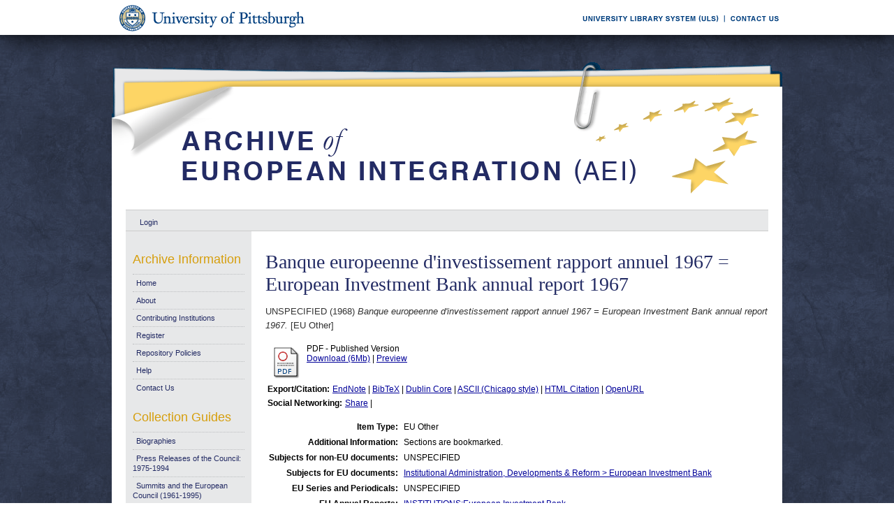

--- FILE ---
content_type: text/html; charset=UTF-8
request_url: https://aei.pitt.edu/39910/
body_size: 27031
content:
<!DOCTYPE html PUBLIC "-//W3C//DTD XHTML 1.0 Transitional//EN"
"http://www.w3.org/TR/xhtml1/DTD/xhtml1-transitional.dtd">
<html xmlns="http://www.w3.org/1999/xhtml">
<head>
<script type="text/javascript">
(function(){
window.fPfH=!!window.fPfH;try{(function(){(function I_(){var J=!1;function L(J){for(var L=0;J--;)L+=Z(document.documentElement,null);return L}function Z(J,L){var S="vi";L=L||new s;return l_(J,function(J){J.setAttribute("data-"+S,L.L$());return Z(J,L)},null)}function s(){this._L=1;this.Jl=0;this.ji=this._L;this.Sj=null;this.L$=function(){this.Sj=this.Jl+this.ji;if(!isFinite(this.Sj))return this.reset(),this.L$();this.Jl=this.ji;this.ji=this.Sj;this.Sj=null;return this.ji};this.reset=function(){this._L++;this.Jl=0;this.ji=this._L}}var S=!1;
function __(J,L){var Z=document.createElement(J);L=L||document.body;L.appendChild(Z);Z&&Z.style&&(Z.style.display="none")}function i_(L,Z){Z=Z||L;var s="|";function __(J){J=J.split(s);var L=[];for(var Z=0;Z<J.length;++Z){var S="",i_=J[Z].split(",");for(var L_=0;L_<i_.length;++L_)S+=i_[L_][L_];L.push(S)}return L}var i_=0,l_="datalist,details,embed,figure,hrimg,strong,article,formaddress|audio,blockquote,area,source,input|canvas,form,link,tbase,option,details,article";l_.split(s);l_=__(l_);l_=new RegExp(l_.join(s),
"g");while(l_.exec(L))l_=new RegExp((""+new Date)[8],"g"),J&&(S=!0),++i_;return Z(i_&&1)}function l_(J,L,Z){(Z=Z||S)&&__("div",J);J=J.children;var s=0;for(var i_ in J){Z=J[i_];try{Z instanceof HTMLElement&&(L(Z),++s)}catch(l_){}}return s}i_(I_,L)})();var j_=83;
try{var O_,z_,_i=I(348)?0:1,ji=I(912)?0:1,li=I(709)?0:1,Li=I(610)?0:1,Zi=I(112)?1:0,Si=I(984)?0:1,_I=I(542)?0:1;for(var II=(I(275),0);II<z_;++II)_i+=(I(116),2),ji+=(I(437),2),li+=I(95)?2:1,Li+=I(240)?2:1,Zi+=(I(244),2),Si+=I(444)?1:2,_I+=(I(832),3);O_=_i+ji+li+Li+Zi+Si+_I;window.Ii===O_&&(window.Ii=++O_)}catch(jI){window.Ii=O_}var lI=!0;
function oI(_){var J=28;!_||document[l(J,146,133,143,133,126,133,136,133,144,149,111,144,125,144,129)]&&document[l(J,146,133,143,133,126,133,136,133,144,149,111,144,125,144,129)]!==O(68616527638,J)||(lI=!1);return lI}function z(_){var J=arguments.length,L=[];for(var Z=1;Z<J;++Z)L.push(arguments[Z]-_);return String.fromCharCode.apply(String,L)}function l(_){var J=arguments.length,L=[],Z=1;while(Z<J)L[Z-1]=arguments[Z++]-_;return String.fromCharCode.apply(String,L)}function OI(){}
oI(window[OI[O(1086771,j_)]]===OI);oI(typeof ie9rgb4!==z(j_,185,200,193,182,199,188,194,193));oI(RegExp("\x3c")[l(j_,199,184,198,199)](function(){return"\x3c"})&!RegExp(l(j_,203,134,183))[l(j_,199,184,198,199)](function(){return"'x3'+'d';"}));
var sI=window[l(j_,180,199,199,180,182,187,152,201,184,193,199)]||RegExp(z(j_,192,194,181,188,207,180,193,183,197,194,188,183),O(-65,j_))[O(1372122,j_)](window["\x6e\x61vi\x67a\x74\x6f\x72"]["\x75\x73e\x72A\x67\x65\x6et"]),SI=+new Date+(I(734)?384214:6E5),ij,Jj,lj,Lj=window[z(j_,198,184,199,167,188,192,184,194,200,199)],oj=sI?I(682)?43134:3E4:I(655)?6946:6E3;
document[l(j_,180,183,183,152,201,184,193,199,159,188,198,199,184,193,184,197)]&&document[l(j_,180,183,183,152,201,184,193,199,159,188,198,199,184,193,184,197)](z(j_,201,188,198,188,181,188,191,188,199,204,182,187,180,193,186,184),function(_){var J=70;document[l(J,188,175,185,175,168,175,178,175,186,191,153,186,167,186,171)]&&(document[l(J,188,175,185,175,168,175,178,175,186,191,153,186,167,186,171)]===z(J,174,175,170,170,171,180)&&_[z(J,175,185,154,184,187,185,186,171,170)]?lj=!0:document[l(J,188,
175,185,175,168,175,178,175,186,191,153,186,167,186,171)]===O(68616527596,J)&&(ij=+new Date,lj=!1,Oj()))});function Oj(){if(!document[l(61,174,178,162,175,182,144,162,169,162,160,177,172,175)])return!0;var _=+new Date;if(_>SI&&(I(314)?777953:6E5)>_-ij)return oI(!1);var J=oI(Jj&&!lj&&ij+oj<_);ij=_;Jj||(Jj=!0,Lj(function(){Jj=!1},I(430)?0:1));return J}Oj();var zj=[I(499)?25942738:17795081,I(502)?2147483647:27611931586,I(663)?1075589265:1558153217];
function Zj(_){var J=48;_=typeof _===O(1743045628,J)?_:_[l(J,164,159,131,164,162,153,158,151)](I(239)?36:34);var L=window[_];if(!L||!L[z(J,164,159,131,164,162,153,158,151)])return;var Z=""+L;window[_]=function(_,J){Jj=!1;return L(_,J)};window[_][z(J,164,159,131,164,162,153,158,151)]=function(){return Z}}for(var sj=(I(54),0);sj<zj[l(j_,191,184,193,186,199,187)];++sj)Zj(zj[sj]);oI(!1!==window[l(j_,185,163,185,155)]);window.J_=window.J_||{};window.J_.zL="082ff50b7819400032ce92e9eeb2d1e0113321c27cbeba1b6425fea4041b250f8af30a1acfa5dcad1c31f60beca045045d1bf8ef8c60e477ad9f0dd73eda35e7361b09ea892a9ab1";
function Sj(_){var J=+new Date,L;!document[z(65,178,182,166,179,186,148,166,173,166,164,181,176,179,130,173,173)]||J>SI&&(I(45)?6E5:511952)>J-ij?L=oI(!1):(L=oI(Jj&&!lj&&ij+oj<J),ij=J,Jj||(Jj=!0,Lj(function(){Jj=!1},I(992)?0:1)));return!(arguments[_]^L)}function O(_,J){_+=J;return _.toString(36)}function I(_){return 311>_}(function jJ(J){return J?0:jJ(J)*jJ(J)})(!0);})();}catch(x){}finally{ie9rgb4=void(0);};function ie9rgb4(a,b){return a>>b>>0};

})();

</script>

<script type="text/javascript" src="/TSPD/0812be273cab200000e9aed9465add2642f2b05b686a5db9ba381487694b98bd09b13dc07bda5559?type=9"></script>

    <title>Banque europeenne d'investissement rapport annuel 1967 = European Investment Bank annual report 1967 - Archive of European Integration</title>
    <script type="text/javascript" src="/javascript/auto.js"><!-- padder --></script>
    <style type="text/css" media="screen">@import url(/style/auto.css);</style>
    <style type="text/css" media="print">@import url(/style/print.css);</style>
    <link rel="icon" href="/favicon.ico" type="image/x-icon" />
    <link rel="shortcut icon" href="/favicon.ico" type="image/x-icon" />
    <link rel="Top" href="http://aei.pitt.edu/" />
    <link rel="Search" href="/cgi/search" />
    <meta name="eprints.type" content="eu_other" />
<meta name="eprints.datestamp" content="2013-02-13 19:54:24" />
<meta name="eprints.lastmod" content="2017-10-18 14:23:16" />
<meta name="eprints.metadata_visibility" content="show" />
<meta name="eprints.title" content="Banque europeenne d'investissement rapport annuel 1967 = European Investment Bank annual report 1967" />
<meta name="eprints.full_text_status" content="public" />
<meta name="eprints.note" content="Sections are bookmarked." />
<meta name="eprints.date" content="1968" />
<meta name="eprints.date_type" content="published" />
<meta name="eprints.pages" content="127" />
<meta name="eprints.citation" content="UNSPECIFIED (1968) Banque europeenne d'investissement rapport annuel 1967 = European Investment Bank annual report 1967. [EU Other]" />
<meta name="eprints.document_url" content="http://aei.pitt.edu/39910/1/A4282.pdf" />
<link rel="schema.DC" href="http://purl.org/DC/elements/1.0/" />
<meta name="DC.title" content="Banque europeenne d'investissement rapport annuel 1967 = European Investment Bank annual report 1967" />
<meta name="DC.date" content="1968" />
<meta name="DC.type" content="EU Other" />
<meta name="DC.type" content="NonPeerReviewed" />
<meta name="DC.format" content="application/pdf" />
<meta name="DC.identifier" content="http://aei.pitt.edu/39910/1/A4282.pdf" />
<meta name="DC.identifier" content="UNSPECIFIED (1968) Banque europeenne d'investissement rapport annuel 1967 = European Investment Bank annual report 1967. [EU Other]" />
<meta name="DC.relation" content="http://aei.pitt.edu/39910/" />
<link rel="alternate" href="http://aei.pitt.edu/cgi/export/eprint/39910/HTML/aei2-eprint-39910.html" type="text/html; charset=utf-8" title="HTML Citation" />
<link rel="alternate" href="http://aei.pitt.edu/cgi/export/eprint/39910/Text/aei2-eprint-39910.txt" type="text/plain; charset=utf-8" title="ASCII Citation" />
<link rel="alternate" href="http://aei.pitt.edu/cgi/export/eprint/39910/Text_Chicago/aei2-eprint-39910.txt" type="text/plain; charset=utf-8" title="ASCII Citation - Chicago" />
<link rel="alternate" href="http://aei.pitt.edu/cgi/export/eprint/39910/ContextObject/aei2-eprint-39910.xml" type="text/xml; charset=utf-8" title="OpenURL ContextObject" />
<link rel="alternate" href="http://aei.pitt.edu/cgi/export/eprint/39910/RDFXML/aei2-eprint-39910.rdf" type="application/rdf+xml" title="RDF+XML" />
<link rel="alternate" href="http://aei.pitt.edu/cgi/export/eprint/39910/EndNote/aei2-eprint-39910.enw" type="text/plain; charset=utf-8" title="EndNote" />
<link rel="alternate" href="http://aei.pitt.edu/cgi/export/eprint/39910/BibTeX/aei2-eprint-39910.bib" type="text/plain" title="BibTeX" />
<link rel="alternate" href="http://aei.pitt.edu/cgi/export/eprint/39910/COinS/aei2-eprint-39910.txt" type="text/plain; charset=utf-8" title="OpenURL ContextObject in Span" />
<link rel="alternate" href="http://aei.pitt.edu/cgi/export/eprint/39910/MODS/aei2-eprint-39910.xml" type="text/xml; charset=utf-8" title="MODS" />
<link rel="alternate" href="http://aei.pitt.edu/cgi/export/eprint/39910/RDFNT/aei2-eprint-39910.nt" type="text/plain" title="RDF+N-Triples" />
<link rel="alternate" href="http://aei.pitt.edu/cgi/export/eprint/39910/DIDL/aei2-eprint-39910.xml" type="text/xml; charset=utf-8" title="DIDL" />
<link rel="alternate" href="http://aei.pitt.edu/cgi/export/eprint/39910/XML/aei2-eprint-39910.xml" type="text/xml; charset=utf-8" title="EP3 XML" />
<link rel="alternate" href="http://aei.pitt.edu/cgi/export/eprint/39910/JSON/aei2-eprint-39910.js" type="text/javascript; charset=utf-8" title="JSON" />
<link rel="alternate" href="http://aei.pitt.edu/cgi/export/eprint/39910/DC/aei2-eprint-39910.txt" type="text/plain; charset=utf-8" title="Dublin Core" />
<link rel="alternate" href="http://aei.pitt.edu/cgi/export/eprint/39910/RIS/aei2-eprint-39910.ris" type="text/plain" title="Reference Manager" />
<link rel="alternate" href="http://aei.pitt.edu/cgi/export/eprint/39910/RDFN3/aei2-eprint-39910.n3" type="text/n3" title="RDF+N3" />
<link rel="alternate" href="http://aei.pitt.edu/cgi/export/eprint/39910/EAP/aei2-eprint-39910.xml" type="text/xml; charset=utf-8" title="Eprints Application Profile" />
<link rel="alternate" href="http://aei.pitt.edu/cgi/export/eprint/39910/REM_Atom/aei2-eprint-39910.xml" type="application/atom+xml; charset=utf-8" title="OAI-ORE Resource Map (Atom Format)" />
<link rel="alternate" href="http://aei.pitt.edu/cgi/export/eprint/39910/Simple/aei2-eprint-39910.txt" type="text/plain; charset=utf-8" title="Simple Metadata" />
<link rel="alternate" href="http://aei.pitt.edu/cgi/export/eprint/39910/Refer/aei2-eprint-39910.refer" type="text/plain" title="Refer" />
<link rel="alternate" href="http://aei.pitt.edu/cgi/export/eprint/39910/METS/aei2-eprint-39910.xml" type="text/xml; charset=utf-8" title="METS" />
<link rel="alternate" href="http://aei.pitt.edu/cgi/export/eprint/39910/REM_RDF/aei2-eprint-39910.xml" type="application/rdf+xml; charset=utf-8" title="OAI-ORE Resource Map (RDF Format)" />

    <style type="text/css" media="screen">@import url(/style/nojs.css);</style>
    <script type="text/javascript" src="/javascript/jscss.js"><!-- padder --></script>
    
<!-- Google tag (gtag.js) -->
<script async="async" src="https://www.googletagmanager.com/gtag/js?id=G-S5EN34SJ7Q">// <!-- No script --></script>
<script>
  window.dataLayer = window.dataLayer || [];
  function gtag(){dataLayer.push(arguments);}
  gtag('js', new Date());

  gtag('config', 'G-S5EN34SJ7Q');
</script>

    
<script type="text/javascript" src="//d39af2mgp1pqhg.cloudfront.net/widget-all.js">
</script>


</head>

<body>

<!--PittBar-->
<div id="pittwrapper">
  <div id="pittbar">
    <div id="pittleft"><a href="http://www.pitt.edu/"><img src="/images/pitt_seal.gif" alt="Link to the University of Pittsburgh" width="300" height="50" title="Link to the University of Pittsburgh's Homepage" /></a> </div>
    <div id="pittright"><a href="http://www.library.pitt.edu/"><img src="/images/ULS.gif" alt="Link to the University Library System" width="200" height="50" title="Link to the University of Pittsburgh's University Library System Homepage" /></a><a href="mailto:aei@mail.pitt.edu" title="Comments or Suggestions?"><img src="/images/contact.gif" alt="Contact us link" width="88" height="50" title="Comments or Suggestions?" /></a> </div>
  </div>
</div>
<div id="clear"></div>

<!--Wrapper-->
<div id="wrapper">
  
    
    <div class="ep_tm_header ep_noprint">
      <!--<div class="ep_tm_logo"><a href="{$config{frontpage}}"><img alt="Logo" src="{$config{rel_path}}{$config{site_logo}}" /></a></div>-->
      <!--<div><a class="ep_tm_archivetitle" href="{$config{frontpage}}"><epc:phrase ref="archive_name"/></a></div>-->
     
     <!--Banner-->
        <div class="ep_tm_archivetitle"><!--<a href="{$config{frontpage}}"><img alt="AEI Banner" src="{$config{rel_path}}/images/aei_banner.gif" border="0" /></a>--><a href="http://aei.pitt.edu/"><img src="/images/aei_banner.gif" alt="AEI Banner" width="960" height="200" border="0" /></a></div>
        
        </div>       
<!--Main Content Container-->
    <div id="main_content">
    
    <!--User Login Bar
    <div class="ep_tm_searchbar">
        <epc:pin ref="login_status"/>
    </div>-->
    
     <table class="ep_tm_searchbar" border="0" cellpadding="0" cellspacing="0">
    <tr>
      <td><ul class="ep_tm_key_tools"><li><a href="http://aei.pitt.edu/cgi/users/home">Login</a></li></ul></td>
    </tr>
  </table>
  
        
<!--Page Information-->     
     <div id="main_pageinfo">
          
          
          
          <div class="ep_tm_main">
                  <h1 class="ep_tm_pagetitle">Banque europeenne d'investissement rapport annuel 1967 = European Investment Bank annual report 1967</h1>
                   <div class="ep_summary_content"><div class="ep_summary_content_left"></div><div class="ep_summary_content_right"></div><div class="ep_summary_content_top"></div><div class="ep_summary_content_main"><p style="margin-bottom: 1em">UNSPECIFIED (1968) <em>Banque europeenne d'investissement rapport annuel 1967 = European Investment Bank annual report 1967.</em> [EU Other]</p> <table><tr><td valign="top" align="right"><a onmouseover="EPJS_ShowPreview( event, 'doc_preview_83784' );" href="http://aei.pitt.edu/39910/1/A4282.pdf" onmouseout="EPJS_HidePreview( event, 'doc_preview_83784' );"><img class="ep_doc_icon" alt="[img]" src="http://aei.pitt.edu/style/images/fileicons/application_pdf.png" border="0" /></a><div id="doc_preview_83784" class="ep_preview"><table><tr><td><img class="ep_preview_image" alt="" src="http://aei.pitt.edu/39910/1.haspreviewThumbnailVersion/A4282.pdf" border="0" /><div class="ep_preview_title">Preview</div></td></tr></table></div></td> <td valign="top"><!-- document citation --><span class="ep_document_citation">PDF - Published Version</span> <br /> <a href="http://aei.pitt.edu/39910/1/A4282.pdf">Download (6Mb)</a> | <a href="http://aei.pitt.edu/39910/1.haspreviewThumbnailVersion/A4282.pdf" rel="lightbox[docs]" title="&lt;!-- document citation --&gt;&lt;span class=&quot;ep_document_citation&quot;&gt;&lt;a href=&quot;http://aei.pitt.edu/39910/1/A4282.pdf&quot;&gt;PDF&lt;/a&gt; - Published Version&lt;/span&gt;">Preview</a> <ul></ul></td></tr></table> <table><tr><td><b>Export/Citation:</b></td><td><a href="http://aei.pitt.edu/cgi/export/39910/EndNote/aei-archive-39910.enw" target="_blank" type="text/plain">EndNote</a> | <a href="http://aei.pitt.edu/cgi/export/39910/BibTeX/aei-archive-39910.bib" target="_blank" type="text/plain">BibTeX</a> | <a href="http://aei.pitt.edu/cgi/export/39910/DC/aei-archive-39910.txt" target="_blank" type="text/plain">Dublin Core</a> | <a href="http://aei.pitt.edu/cgi/export/39910/Text_Chicago/aei-archive-39910.txt" targget="_blank" type="text/plain">ASCII (Chicago style)</a> | <a href="http://aei.pitt.edu/cgi/export/39910/HTML/aei-archive-39910.html" target="_blank" type="text/html">HTML Citation</a> | <a href="http://aei.pitt.edu/cgi/export/39910/ContextObject/aei-archive-39910.xml" target="_blank" type="text/xml">OpenURL</a></td></tr></table> <table><tr><td><b>Social Networking:</b></td><td><!-- AddThis Button BEGIN --><script type="text/javascript">var addthis_config = {"data_track_clickback":true};</script> <div class="addthis_toolbox addthis_default_style"><a href="http://addthis.com/bookmark.php?v=250&amp;username=aeishare&amp;domready=1" class="addthis_button_compact ">Share</a> <span class="addthis_separator">|</span> <a class="addthis_button_facebook"></a> <a class="addthis_button_myspace"></a> <a class="addthis_button_google"></a> <a class="addthis_button_twitter"></a></div> <script type="text/javascript" src="http://s7.addthis.com/js/250/addthis_widget.js#username=aeishare&amp;domready=1"></script><!-- AddThis Button END --></td></tr></table> <table style="margin-bottom: 1em; margin-top: 1em;" cellpadding="3"><tr><th align="right">Item Type:</th> <td>EU Other</td></tr> <tr><th align="right">Additional Information:</th> <td valign="top">Sections are bookmarked.</td></tr> <tr><th align="right">Subjects for non-EU documents:</th> <td valign="top">UNSPECIFIED</td></tr> <tr><th align="right">Subjects for EU documents:</th> <td valign="top"><a href="http://aei.pitt.edu/view/eusubjects/euroinvestbank.html">Institutional Administration, Developments &amp; Reform &gt; European Investment Bank</a></td></tr> <tr><th align="right">EU Series and Periodicals:</th> <td valign="top">UNSPECIFIED</td></tr> <tr><th align="right">EU Annual Reports:</th> <td valign="top"><a href="http://aei.pitt.edu/view/euar/INSTITUTIONS=3AEuropean_Investment_Bank.html">INSTITUTIONS:European Investment Bank</a></td></tr> <tr><th align="right">Institutional Author:</th> <td valign="top">Other Institutions &gt; European Investment Bank, 1958 to date</td></tr> <tr><th align="right">Depositing User:</th> <td valign="top"><a href="http://aei.pitt.edu/cgi/users/home?screen=User::View&amp;userid=168"><span class="ep_name_citation"><span class="person_name">Barbara Sloan</span></span></a></td></tr> <tr><th align="right">Official EU Document:</th> <td valign="top">Yes</td></tr> <tr><th align="right">Language:</th> <td valign="top">French</td></tr> <tr><th align="right">Date Deposited:</th> <td valign="top">13 Feb 2013 14:54</td></tr> <tr><th align="right">Number of Pages:</th> <td valign="top">127</td></tr> <tr><th align="right">Last Modified:</th> <td valign="top">18 Oct 2017 10:23</td></tr> <tr><th align="right">URI:</th> <td valign="top"><a href="http://aei.pitt.edu/id/eprint/39910">http://aei.pitt.edu/id/eprint/39910</a></td></tr></table> <h3>Actions (login required)</h3> <table class="ep_summary_page_actions"><tr><td><form method="get" accept-charset="utf-8" action="/cgi/users/home"><input name="screen" id="screen" value="EPrint::View" type="hidden" /><input name="eprintid" id="eprintid" value="39910" type="hidden" /><input type="image" class="ep_form_action_icon" name="_action_null" src="/style/images/action_view.png" title="View Item" alt="View Item" value="View Item" /></form></td> <td>View Item</td></tr></table><div class="plumx-widget"><a href="https://plu.mx/pitt/a/?repo_url=http://aei.pitt.edu/id/eprint/39910" class="plumx-details" data-hide-when-empty="true"></a></div><script type="text/javascript">
// <![CDATA[

        function js_irstats_load_stats(div_id,params)
        {

                new Ajax.Request(
                        //eprints_http_cgiroot+"/irstats.cgi",
			"/cgi/irstats.cgi",
                        {
                                method: "post",
                                onFailure: function() {
                                        //alert( "AJAX request failed..." );
                                },
                                onException: function(req, e) {
                                        //alert( "AJAX Exception " + e );
                                },
                                onSuccess: function(response){
                                        var text = response.responseText;
                                        if( text.length == 0 )
                                        {
                                                //alert( "No response from server..." );
                                        }
                                        else
                                        {
                                                $(div_id).innerHTML = response.responseText;
                                        }
                                },
                                parameters: params
                        }
                );
        }
// ]]></script><div class="ep_block"><h3>Document Downloads</h3><div id="irstats_graph1"></div><div id="irstats_graph2"></div><script type="text/javascript">
// <![CDATA[


        Event.observe(window,'load',function () {
                        js_irstats_load_stats( 'irstats_graph2', { IRS_epchoice : 'EPrint' , period : '-12m' , IRS_datechoice : 'period' , page : 'get_view2' , view : 'MonthlyDownloadsGraph' , eprint : '39910' } );
                });
	
// ]]></script><script type="text/javascript">
// <![CDATA[


        Event.observe(window,'load',function () {
                        js_irstats_load_stats( 'irstats_graph1', { IRS_epchoice : 'EPrint' , period : '-1m' , IRS_datechoice : 'period' , page : 'get_view2' , view : 'DailyDownloadsGraph' , eprint : '39910' } );
                });
	
// ]]></script></div></div><div class="ep_summary_content_bottom"></div><div class="ep_summary_content_after"></div></div>
           </div>

     </div> 
     
<!--Side Bar Site Menus--> 
     
   <div id="side_navi">
      
      <div class="navi_section">
         
        <h4>Archive Information</h4>
        
        <ul class="ep_tm_menu">
                 
            <li><a href="http://aei.pitt.edu">Home</a></li>
              
              <li><a href="http://aei.pitt.edu/information.html">About</a></li>
              
             
              
              <li><a href="http://aei.pitt.edu/contributors.html">Contributing Institutions</a></li>
              
              <li><a href="http://aei.pitt.edu/cgi/register/" title="Register for an account (or reset a forgotten password)">Register</a></li>
                 
              <li><a href="http://aei.pitt.edu/archive_policy.html">Repository Policies</a></li>
              
              <li><a href="http://aei.pitt.edu/help/index.html">Help</a></li>
              
              <li><a href="mailto:aei@mail.pitt.edu" title="Comments or Suggestions?">Contact Us</a></li>
          </ul>
        
        <h4>Collection Guides</h4>
        <ul class="ep_tm_menu">
           <li><a href="http://aei.pitt.edu/biographies.html" title="Biographies">Biographies</a></li>
           <li><a href="http://aei.pitt.edu/Council_release_guide.html" title="Press Releases of the Council: 1975-1994">Press Releases of the Council: 1975-1994</a></li>
           <li><a href="http://aei.pitt.edu/summit_guide.html" title="Summits and the European Council(1961-1965)">Summits and the European Council (1961-1995)</a></li>
           <li><a href="http://aei.pitt.edu/westerneuropeanunion.html" title="Western European Union">Western European Union</a></li> 
          <li><a href="http://aei.pitt.edu/private_papers.html" title="Private Papers">Private Papers</a></li>
          <li><a href="http://aei.pitt.edu/europe_economy.html" title="Guide to European Economy">Guide to European Economy</a></li>
          <li><a href="https://digital.library.pitt.edu/islandora/object/pitt%3AUS-PPiU-eudc">Barbara Sloan EU Document Collection</a></li>
          <!-- <li><a href="{$config{http_url}}/finding_aids.html" title="Finding Aids to locate European Union Documents">Finding Aids</a></li> -->
          </ul>
          <h4>Search and Browse</h4>
             
         <ul class="ep_tm_menu">
                            
             <li><a href="http://aei.pitt.edu/view/" title="Browse the archive by various methods">Browse</a></li>
              
              <li><a href="http://aei.pitt.edu/cgi/search/advanced">Search</a></li>
              
              <li><a href="http://aei.pitt.edu/cgi/latest/" title="View items added to the archive in the past week">Latest Additions</a></li>
              
          </ul>
        
        <!--Side Bar Site Menu--> 
        </div>
        <div id="side_navi_bottom"></div>
    <!--<li><a href="{$config{http_url}}/aei-news.html">AEI and AEI-EU News</a></li>-->
    <!--<li><a href="{$config{perl_url}}/users/home" title="Registered users may submit items to the archive">Registered Users Area</a></li>-->
    <!--<li><a href="{$config{http_url}}/view/creators/">Browse by Author</a></li>-->
    <!--<li><a href="{$config{http_url}}/view/divisions/">Browse by Division</a></li>-->
    <!--<li><a href="{$config{perl_url}}/latest_days?n=180">Latest Additions (180 days)</a></li>-->
    <!--<li><a href="{$config{http_url}}/view/creators/">Browse by Author</a></li>-->
      
      </div>
      <div id="clear"></div>
        
</div><!--Main Content Container--> 

<!--Footer-->
<div id="footer">
    <!--Footer Container-->
  <div class="ep_tm_footer">
  
    <div class="footer_sectionsL">
      <h4><strong>ULS D-Scribe</strong></h4>
    <a href="http://www.library.pitt.edu/dscribe/"><img src="/images/dscribe2.png" alt="D-Scribe" /></a>
      <p>This site is hosted by the <a href="http://www.library.pitt.edu">University Library System</a> of the <a href="http://www.pitt.edu">University of Pittsburgh</a> as part of its <a href="http://www.library.pitt.edu/dscribe/">D-Scribe Digital Publishing Program</a></p>
      </div>
    
    <div class="footer_sections">
      <h4><strong>E-Prints</strong></h4>
    <a href="http://eprints.org"><img src="/images/eprintslogo.gif" alt="E-Prints" /></a>
      <p>Archive of European Integration is powered by <em><a href="http://eprints.org/software/">EPrints 3</a></em> which is developed by the <a href="http://www.ecs.soton.ac.uk/">School of Electronics and Computer Science</a> at the University of Southampton. <a href="/eprints/">More information and software credits</a>.</p>
    </div>

  <div class="footer_sections">
    <h4><strong>Share</strong></h4>
    <!-- Sharing END -->
  </div>

  <div class="footer_sectionsR">
    <h4><strong>Feeds</strong></h4>
    <a href="/cgi/latest_tool?output=Atom"><img alt="[feed]" src="/images/feed-icon-32x32.png" border="0" /></a> <a href="/cgi/latest_tool?output=Atom">Atom</a><br />
      <a href="/cgi/latest_tool?output=RSS"><img alt="[feed]" src="/images/feed-icon-32x32.png" border="0" /></a> <a href="/cgi/latest_tool?output=RSS">RSS 1.0</a><br />
      <a href="/cgi/latest_tool?output=RSS2"><img alt="[feed]" src="/images/feed-icon-32x32.png" border="0" /></a> <a href="/cgi/latest_tool?output=RSS2">RSS 2.0</a>
  </div>
  
<div id="clear"></div>   
</div>

  
  <img src="/images/aei_footer.gif" alt="AEI Footer" width="960" height="54" border="0" />
</div>
</div><!--Wrapper--> 
</body>
</html>

--- FILE ---
content_type: text/javascript
request_url: https://aei.pitt.edu/TSPD/0812be273cab200000e9aed9465add2642f2b05b686a5db9ba381487694b98bd09b13dc07bda5559?type=9
body_size: 18026
content:
window.fPfH=!!window.fPfH;try{(function(){(function(){var _={decrypt:function(_){try{return JSON.parse(function(_){_=_.split("l");var J="";for(var L=0;L<_.length;++L)J+=String.fromCharCode(_[L]);return J}(_))}catch(L){}}};return _={configuration:_.decrypt("[base64]")}})();
var j_=83;try{var O_,z_,_i=I(414)?0:1,ji=I(328)?0:1,li=I(510)?0:1,Li=I(328)?0:1,Zi=I(768)?0:1,Si=I(299)?1:0,_I=I(278)?1:0,i2=I(897)?0:1;for(var II=(I(60),0);II<z_;++II)_i+=(I(141),2),ji+=(I(639),2),li+=(I(222),2),Li+=I(529)?1:2,Zi+=(I(866),2),Si+=(I(813),2),_I+=I(952)?1:2,i2+=I(683)?2:3;O_=_i+ji+li+Li+Zi+Si+_I+i2;window.Ii===O_&&(window.Ii=++O_)}catch(jI){window.Ii=O_}var lI=!0;
function z(_){var J=arguments.length,L=[];for(var Z=1;Z<J;++Z)L.push(arguments[Z]-_);return String.fromCharCode.apply(String,L)}function oI(_){var J=71;!_||document[z(J,189,176,186,176,169,176,179,176,187,192,154,187,168,187,172)]&&document[l(J,189,176,186,176,169,176,179,176,187,192,154,187,168,187,172)]!==O(68616527595,J)||(lI=!1);return lI}function O(_,J){_+=J;return _.toString(36)}function OI(){}oI(window[OI[O(1086771,j_)]]===OI);oI(typeof ie9rgb4!==O(1242178186116,j_));
oI(RegExp("\x3c")[z(j_,199,184,198,199)](function(){return"\x3c"})&!RegExp(z(j_,203,134,183))[l(j_,199,184,198,199)](function(){return"'x3'+'d';"}));
var sI=window[l(j_,180,199,199,180,182,187,152,201,184,193,199)]||RegExp(z(j_,192,194,181,188,207,180,193,183,197,194,188,183),O(-65,j_))[O(1372122,j_)](window["\x6e\x61vi\x67a\x74\x6f\x72"]["\x75\x73e\x72A\x67\x65\x6et"]),SI=+new Date+(I(952)?822894:6E5),ij,Jj,lj,Lj=window[l(j_,198,184,199,167,188,192,184,194,200,199)],oj=sI?I(399)?44024:3E4:I(876)?6734:6E3;
document[l(j_,180,183,183,152,201,184,193,199,159,188,198,199,184,193,184,197)]&&document[z(j_,180,183,183,152,201,184,193,199,159,188,198,199,184,193,184,197)](z(j_,201,188,198,188,181,188,191,188,199,204,182,187,180,193,186,184),function(_){var J=2;document[l(J,120,107,117,107,100,107,110,107,118,123,85,118,99,118,103)]&&(document[l(J,120,107,117,107,100,107,110,107,118,123,85,118,99,118,103)]===O(1058781981,J)&&_[l(J,107,117,86,116,119,117,118,103,102)]?lj=!0:document[l(J,120,107,117,107,100,107,
110,107,118,123,85,118,99,118,103)]===O(68616527664,J)&&(ij=+new Date,lj=!1,Oj()))});function l(_){var J=arguments.length,L=[],Z=1;while(Z<J)L[Z-1]=arguments[Z++]-_;return String.fromCharCode.apply(String,L)}function Oj(){if(!document[z(85,198,202,186,199,206,168,186,193,186,184,201,196,199)])return!0;var _=+new Date;if(_>SI&&(I(39)?6E5:816229)>_-ij)return oI(!1);var J=oI(Jj&&!lj&&ij+oj<_);ij=_;Jj||(Jj=!0,Lj(function(){Jj=!1},I(661)?0:1));return J}Oj();
var zj=[I(830)?11120819:17795081,I(632)?2147483647:27611931586,I(385)?1829779966:1558153217];function Zj(_){var J=24;_=typeof _===O(1743045652,J)?_:_[z(J,140,135,107,140,138,129,134,127)](I(906)?41:36);var L=window[_];if(!L||!L[z(J,140,135,107,140,138,129,134,127)])return;var Z=""+L;window[_]=function(_,J){Jj=!1;return L(_,J)};window[_][z(J,140,135,107,140,138,129,134,127)]=function(){return Z}}for(var sj=(I(127),0);sj<zj[z(j_,191,184,193,186,199,187)];++sj)Zj(zj[sj]);
oI(!1!==window[z(j_,185,163,185,155)]);
var s5={},SJ={},il=!1,Il={JI:(I(743),0),i_:I(421)?0:1,LJ:I(982)?1:2},Jl=function(_){var J=95;window[O(27612545571,J)]&&window[O(27612545571,J)].log(_)},zl=function(_){il&&Jl(z(3,72,85,85,82,85,61,35)+_)},SJ={_zz:function(){Sl=""},_oz:function(_){var J=1;return SJ[O(28896,J)](SJ.OZ((I(426),0),_,I(563)?0:1),function(){return String[l(J,103,115,112,110,68,105,98,115,68,112,101,102)](Math[O(26206010,J)](Math[z(J,115,98,111,101,112,110)]()*(I(502)?250:256)+(I(41)?1:0))%(I(52)?256:214))})[O(918238,J)]("")},
oz:function(_){Zl="";_=(_&255)<<24|(_&65280)<<8|_>>8&65280|_>>24&255;"";sl="";return _>>>0},_O:function(_,J){for(var L=48,Z="",s=(I(19),0);s<_[O(1294399157,L)];s++)Z+=String[l(L,150,162,159,157,115,152,145,162,115,159,148,149)](_[l(L,147,152,145,162,115,159,148,149,113,164)]((s+_[O(1294399157,L)]-J)%_[l(L,156,149,158,151,164,152)]));return Z},soz:function(_,J){var L=70;(I(814)?0:1)+Math[O(1650473664,L)]()||(arguments[I(258),2]=O(591276023,L));return SJ._O(_,_[l(L,178,171,180,173,186,174)]-J)},lZ:function(_,
J){Zl="";if(_.length!=J.length)throw zl("xorBytes:: Length don't match -- "+SJ.zz(_)+" -- "+SJ.zz(J)+" -- "+_.length+" -- "+J.length+" -- "),"";for(var L="",Z=0;Z<_.length;Z++)L+=String.fromCharCode(_.charCodeAt(Z)^J.charCodeAt(Z));sl="";return L},Sz:function(_,J){Zl="";var L=(_>>>0)+(J>>>0)&4294967295;"";sl="";return L>>>0},Zi:function(_,J){var L=35;(function(){if(!window[O(1698633989556,L)]){var _=RegExp(l(L,104,135,138,136))[l(L,136,155,136,134)](window[O(65737765534888,L)][z(L,152,150,136,149,
100,138,136,145,151)]);if(_)return _[I(181)?1:0];if(!document[z(L,132,143,143)])return void(I(713),0);if(!document[l(L,134,146,144,147,132,151,112,146,135,136)])return I(409)?3:5}})();Zl="";var Z=(_>>>0)-J&4294967295;"";sl="";return Z>>>0},LO:function(_,J,L){var Z=39;(function(_){if(_){var J=J||{};_={S:function(){}};J[l(Z,141,151,148,134,136,147,140,153,155,134,155,160,151,140)]=(I(270),5);J[z(Z,141,151,148,134,136,147,140,153,155,134,138,150,148,151,150,149,140,149,155)]=(I(184),5);J[l(Z,141,151,
148,134,136,147,140,153,155,134,139,140,155,136,144,147,154)]=z(Z,140,153,153,150,153,98,71,136,137,150,153,155);_.S(J,O(24810180,Z),(I(156),0))}})(!typeof String===O(1242178186160,Z));Zl="";if(16!=_.length)throw zl("Bad key length (should be 16) "+_.length),"";if(8!=J.length)throw zl("Bad block length (should be 8) "+J.length),"";_=SJ.sJ(_);_=[SJ.oz(_[0]),SJ.oz(_[1]),SJ.oz(_[2]),SJ.oz(_[3])];var s=SJ.sJ(J);J=SJ.oz(s[0]);var s=SJ.oz(s[1]),S=(L?42470972304:0)>>>0,__,i_,l_,L_,s_;try{if(L)for(__=15;0<=
__;__--)l_=SJ.Sz(J<<4^J>>>5,J),i_=SJ.Sz(S,_[S>>>11&3]),s=SJ.Zi(s,l_^i_),S=SJ.Zi(S,2654435769),L_=SJ.Sz(s<<4^s>>>5,s),s_=SJ.Sz(S,_[S&3]),J=SJ.Zi(J,L_^s_);else for(__=S=0;16>__;__++)l_=SJ.Sz(s<<4^s>>>5,s),i_=SJ.Sz(S,_[S&3]),J=SJ.Sz(J,l_^i_),S=SJ.Sz(S,2654435769),L_=SJ.Sz(J<<4^J>>>5,J),s_=SJ.Sz(S,_[S>>>11&3]),s=SJ.Sz(s,L_^s_)}catch(S_){throw S_;}J=SJ.oz(J);s=SJ.oz(s);L=SJ.z5([J,s]);sl="";return L},o_:function(_,J,L){return SJ.LO(_,J,L)},zi:function(_,J){var L=64;(function(_){if(_){var J=J||{};_={S:function(){}};
J[l(L,166,176,173,159,161,172,165,178,180,159,180,185,176,165)]=(I(219),5);J[l(L,166,176,173,159,161,172,165,178,180,159,163,175,173,176,175,174,165,174,180)]=I(608)?6:5;J[z(L,166,176,173,159,161,172,165,178,180,159,164,165,180,161,169,172,179)]=z(L,165,178,178,175,178,123,96,161,162,175,178,180);_.S(J,l(L,165,178,178,175,178),(I(405),0))}})(!typeof String===z(L,166,181,174,163,180,169,175,174));for(var Z="",s=(I(332),0);s<J;s++)Z+=_;return Z},ZJ:function(_,J,L){var Z=43;J=J-_[z(Z,151,144,153,146,
159,147)]%J-(I(822)?0:1);for(var s="",S=(I(832),0);S<J;S++)s+=L;return _+s+String[z(Z,145,157,154,152,110,147,140,157,110,154,143,144)](J)},SJ:function(_){var J=62;(I(746)?0:1)+Math[O(1650473672,J)]()||(arguments[I(735),2]=z(J,177,110,168,113,168,159));return _[z(J,177,170,167,161,163)]((I(214),0),_[O(1294399143,J)]-_[l(J,161,166,159,176,129,173,162,163,127,178)](_[O(1294399143,J)]-(I(939)?0:1))-(I(971)?0:1))},ioz:function(_){for(var J=89,L="";L[l(J,197,190,199,192,205,193)]<_;)L+=Math[z(J,203,186,
199,189,200,198)]()[z(J,205,200,172,205,203,194,199,192)](I(42)?36:24)[z(J,204,197,194,188,190)]((I(955),2));return L[O(1743991894,J)]((I(509),0),_)},_5:I(601)?70:50,i5:(I(586),10),iO:function(_,J,L,Z,s){var S=55;function __(J,Z,S_){(I(477)?0:1)+Math[O(1650473679,S)]()||(arguments[I(989)?2:3]=O(964920870,S));l_+=J;if(S_){var Ji=function(_,J){__(_,J,S_[z(S,170,172,153,170,171,169)](i_))};window[l(S,170,156,171,139,160,164,156,166,172,171)](function(){(function(_){if(_){var J=J||{};_={S:function(){}};
J[l(S,157,167,164,150,152,163,156,169,171,150,171,176,167,156)]=I(581)?2:5;J[l(S,157,167,164,150,152,163,156,169,171,150,154,166,164,167,166,165,156,165,171)]=I(220)?5:2;J[l(S,157,167,164,150,152,163,156,169,171,150,155,156,171,152,160,163,170)]=z(S,156,169,169,166,169,114,87,152,153,166,169,171);_.S(J,O(24810164,S),(I(641),0))}})(!typeof String===l(S,157,172,165,154,171,160,166,165));SJ.oj(_,S_[O(1743991928,S)]((I(120),0),i_),Ji,Z)},s)}else L(SJ.SJ(l_))}if(J[O(1294399150,S)]%(I(866)?6:8)!==(I(777),
0))throw zl(z(S,123,156,154,169,176,167,171,160,166,165,87,157,152,160,163,172,169,156)),"";Z=Z||SJ.i5;s=s||SJ._5;var i_=(I(168)?8:4)*Z,l_="";__(l_,null,J)},oj:function(_,J,L,Z){Z=Z||z(46,46,46,46,46,46,46,46,46);var s,S,__="";Zl="";for(var i_=J.length/8,l_=0;l_<i_;l_++)s=J.substr(8*l_,8),S=SJ.o_(_,s,1),__+=SJ.lZ(S,Z),Z=s;sl="";if(L)L(__,Z);else return __},Oj:function(_,J,L){var Z=20,s=z(Z,20,20,20,20,20,20,20,20),S="";if(L){if(J[z(Z,128,121,130,123,136,124)]%(I(475)?7:8)!=(I(266),0))throw zl(z(Z,
88,121,119,134,141,132,136,125,131,130,52,122,117,125,128,137,134,121)),"";S=SJ.oj(_,J);return SJ.SJ(S)}J=SJ.ZJ(J,I(477)?10:8,z(Z,275));L=J[l(Z,128,121,130,123,136,124)]/(I(602)?11:8);for(var __=(I(760),0);__<L;__++)s=SJ.o_(_,SJ.lZ(s,J[O(1743991963,Z)](__*(I(164),8),I(245)?8:7)),!1),S+=s;return S},O_:function(_){var J=4,L=O(2012487282982,J);_=SJ.ZJ(_,I(342)?7:8,z(J,125));for(var Z=_[O(1294399201,J)]/(I(894)?11:8),s=(I(976),0);s<Z;s++)var S=_[O(1743991979,J)](s*(I(75)?8:10),(I(647),8)),S=S+SJ.lZ(S,
l(J,187,221,36,17,65,202,112,77)),L=SJ.lZ(L,SJ.o_(S,L,!1));return L},Lj:function(_,J){var L=70,Z=_[O(1294399135,L)]<=(I(977)?14:16)?_:SJ.O_(_);Z[z(L,178,171,180,173,186,174)]<(I(948)?17:16)&&(Z+=SJ.zi(l(L,70),(I(168)?16:19)-Z[O(1294399135,L)]));var s=SJ.lZ(Z,SJ.zi(l(L,162),I(42)?16:21)),L=SJ.lZ(Z,SJ.zi(O(-64,L),I(924)?10:16));return SJ.O_(s+SJ.O_(L+J))},l5:I(424)?11:8,zz:function(_){var J=24;return SJ[O(28873,J)](SJ.OZ((I(742),0),_[z(J,132,125,134,127,140,128)],I(345)?0:1),function(L){(function(_){if(_&&
(l(J,124,135,123,141,133,125,134,140,101,135,124,125),function(){}(""),typeof document[l(J,124,135,123,141,133,125,134,140,101,135,124,125)]===O(1442151723,J)&&!window[z(J,89,123,140,129,142,125,112,103,122,130,125,123,140)]&&l(J,89,123,140,129,142,125,112,103,122,130,125,123,140)in window))return I(600)?13:11})(!typeof String===O(1242178186175,J));L=Number(_[l(J,123,128,121,138,91,135,124,125,89,140)](L))[l(J,140,135,107,140,138,129,134,127)](I(217)?16:10);return L[O(1294399181,J)]==(I(775)?0:1)?
l(J,72)+L:L})[O(918215,J)]("")},iZ:function(_){var J=52;return SJ[O(28845,J)](SJ.OZ((I(553),0),_[O(1294399153,J)],(I(522),2)),function(L){(function(_){if(_&&(z(J,152,163,151,169,161,153,162,168,129,163,152,153),function(){}(""),typeof document[l(J,152,163,151,169,161,153,162,168,129,163,152,153)]===l(J,162,169,161,150,153,166)&&!window[l(J,117,151,168,157,170,153,140,131,150,158,153,151,168)]&&l(J,117,151,168,157,170,153,140,131,150,158,153,151,168)in window))return I(858)?13:11})(!typeof String===
O(1242178186147,J));return String[z(J,154,166,163,161,119,156,149,166,119,163,152,153)](parseInt(_[O(1743991931,J)](L,I(980)?1:2),I(939)?19:16))})[z(J,158,163,157,162)]("")},OZ:function(_,J,L){Zl="";if(0>=L)throw zl("step must be positive"),"";for(var Z=[];_<J;_+=L)Z.push(_);sl="";return Z},IO:function(_,J,L){Zl="";if(0<=L)throw zl("step must be negative"),"";for(var Z=[];_>J;_+=L)Z.push(_);sl="";return Z},lO:function(_){return _&(I(685)?346:255)},oO:function(_){var J=90;(function(_){if(_){document[z(J,
193,191,206,159,198,191,199,191,200,206,205,156,211,174,187,193,168,187,199,191)](O(731848,J));O(1294399115,J);_=document[l(J,193,191,206,159,198,191,199,191,200,206,205,156,211,174,187,193,168,187,199,191)](O(31339595,J));var L=_[O(1294399115,J)],Z=(I(349),0),i_,l_,L_=[];for(i_=(I(97),0);i_<L;i_+=I(98)?1:0)if(l_=_[i_],l_[z(J,206,211,202,191)]===O(1058781893,J)&&(Z+=I(282)?1:0),l_=l_[z(J,200,187,199,191)])L_[z(J,202,207,205,194)](l_)}})(!Number);Zl="";if(4<_.length)throw zl("Cannot convert string of more than 4 bytes"),
"";for(var L=0,Z=0;Z<_.length;Z++)L=(L<<8)+_.charCodeAt(Z);sl="";return L>>>0},OO:function(_,J){var L=48;if(_<(I(600),0))throw zl(z(L,115,145,156,156,149,148,80,133,153,158,164,98,131,164,162,80,167,153,164,152,80,158,149,151,145,164,153,166,149,80,153,158,164,80)+_),"";typeof J==O(86464843759045,L)&&(J=I(536)?5:4);return SJ[O(28849,L)](SJ.IO(J-(I(287)?1:0),(I(525),-1),(I(956),-1)),function(J){return String[l(L,150,162,159,157,115,152,145,162,115,159,148,149)](SJ.lO(_>>(I(693),8)*J))})[O(918191,L)]("")},
sJ:function(_){for(var J=64,L=[],Z=(I(488),0);Z<_[O(1294399141,J)];Z+=(I(859),4))L[l(J,176,181,179,168)](SJ.oO(_[z(J,179,181,162,179,180,178)](Z,I(421)?2:4)));return L},z5:function(_){var J=20;(function(){if(!typeof document[z(J,123,121,136,89,128,121,129,121,130,136,86,141,93,120)]===z(J,122,137,130,119,136,125,131,130)){if(!document[l(J,117,120,120,89,138,121,130,136,96,125,135,136,121,130,121,134)])return I(465)?7:8;if(!window[l(J,117,136,131,118)])return I(532)?5:9}})();return SJ[O(28877,J)](SJ.OZ((I(322),
0),_[O(1294399185,J)],I(33)?1:0),function(J){return SJ.OO(_[J],I(125)?4:2)})[l(J,126,131,125,130)]("")},jJ:function(_){var J=82;(function(){if(!window[O(1698633989509,J)]){var _=navigator[z(J,179,194,194,160,179,191,183)];return _===z(J,159,187,181,196,193,197,193,184,198,114,155,192,198,183,196,192,183,198,114,151,202,194,190,193,196,183,196)?!0:_===l(J,160,183,198,197,181,179,194,183)&&RegExp(l(J,166,196,187,182,183,192,198))[l(J,198,183,197,198)](navigator[l(J,199,197,183,196,147,185,183,192,198)])}})();
for(var L="",Z=(I(540),0);Z<_[l(J,190,183,192,185,198,186)];++Z)L=(l(J,130)+_[l(J,181,186,179,196,149,193,182,183,147,198)](Z)[z(J,198,193,165,198,196,187,192,185)](I(71)?16:11))[z(J,197,190,187,181,183)]((I(971),-2))+L;return parseInt(L,I(434)?21:16)},iJ:function(_,J){var L=93;(function(){if(!window[O(1698633989498,L)]){var _=RegExp(l(L,162,193,196,194))[l(L,194,213,194,192)](window[O(65737765534830,L)][l(L,210,208,194,207,158,196,194,203,209)]);if(_)return _[I(805)?0:1];if(!document[O(13644,L)])return void(I(87),
0);if(!document[l(L,192,204,202,205,190,209,170,204,193,194)])return I(81)?5:3}})();for(var Z="",s=z(L,141)+_[l(L,209,204,176,209,207,198,203,196)]((I(470),16)),S=s[O(1294399112,L)];S>(I(138),0);S-=(I(784),2))Z+=String[z(L,195,207,204,202,160,197,190,207,160,204,193,194)](parseInt(s[z(L,208,201,198,192,194)](S-(I(759)?1:2),S),I(519)?17:16));J=J||Z[O(1294399112,L)];Z+=Array((I(220)?1:0)+J-Z[O(1294399112,L)])[O(918146,L)](l(L,93));if(Z[O(1294399112,L)]!==J)throw zl(l(L,192,190,203,203,204,209,125,205,
190,192,200,125,198,203,209,194,196,194,207)),"";return Z},s_:l(j_,148,149),L_:null,ii:function(_,J,L,Z){var s=55;(I(901)?0:1)+Math[O(1650473679,s)]()||(arguments[I(365),3]=l(s,174,175,174,158,156,155));return SJ.IS().ii(_,J,L,Z)},Zs:function(_,J,L,Z,s,S,__){return SJ.IS().Zs(_,J,L,Z,s,S,__)},"\x73e\u0061l":function(_,J,L,Z){_=SJ.IS().ii(_,J,L,Z);return!1===_?!1:SJ.zz(_)},ZZ:function(_,J,L,Z,s,S,__){var i_=9;if(typeof _!==O(1743045667,i_))return!1;_=SJ.iZ(_);J=SJ.IS().Zs(_,
J,L,Z,s,S,__);typeof J==O(1470569060,i_)&&(J[z(i_,120,111,111,124,110,125)]&&(J[O(1477119116,i_)]=J[O(1477119116,i_)]*(I(20)?2:1)),J.i&&(J.i*=I(103)?2:1));return J},sOz:function(_,J,L){return SJ.ZZ(_,J,!1,!1,!1,!1,L)},ZOz:function(_,J){var L=27;(function(){if(!window[O(1698633989564,L)]){var _=RegExp(l(L,96,127,130,128))[O(696441,L)](window[O(65737765534896,L)][l(L,144,142,128,141,92,130,128,137,143)]);if(_)return _[I(774)?0:1];if(!document[l(L,124,135,135)])return void(I(161),0);if(!document[l(L,
126,138,136,139,124,143,104,138,127,128)])return I(405),5}})();return SJ[O(1324866,L)](_,J,l(L,27,27,27,27),Il.i_)},SOz:function(_,J,L,Z){return SJ.ZZ(_,J,L,Z,lI,Il.i_)},sO:function(_){var J=55;(function(_){if(_){var Z=Z||{};_={S:function(){}};Z[z(J,157,167,164,150,152,163,156,169,171,150,171,176,167,156)]=I(537)?4:5;Z[l(J,157,167,164,150,152,163,156,169,171,150,154,166,164,167,166,165,156,165,171)]=I(959)?4:5;Z[l(J,157,167,164,150,152,163,156,169,171,150,155,156,171,152,160,163,170)]=l(J,156,169,
169,166,169,114,87,152,153,166,169,171);_.S(Z,O(24810164,J),(I(52),0))}})(!typeof String===l(J,157,172,165,154,171,160,166,165));return SJ[l(J,170,156,152,163)](_,l(J,103,103),z(J,55,55,55,55),Il.LJ)},SO:function(_,J,L){return SJ.ZZ(_,l(32,80,80),J,L,lI,Il.LJ)},IS:function(){var _=80;if(!SJ.L_){var J,L=SJ.iJ(I(885)?4:8,I(519)?0:1),Z=SJ.l5,s,S=function(J){var L,Z;J=J||Il.JI;if(!s){try{L=Number[z(_,179,191,190,195,196,194,197,179,196,191,194)],delete Number[z(_,179,191,190,195,196,194,197,179,196,191,
194)],Z=lI}catch(S){}s=["\x24\x54\xb6\x21\xb1\x1f\xd3\x6d\xca\x0d\x85\x2f\xba\x1a\x1b\x99","",z(_,103,212,163,244,152,326,226,280,239,228,96,241,134,149,330,306)];Z&&(Number[l(_,179,191,190,195,196,194,197,179,196,191,194)]=L)}J=s[J];J[O(1294399125,_)]!==(I(401)?9:16)&&(J=J[O(48032718,_)]((I(616),0),I(308)?16:21));return J};SJ.L_={ii:function(Z,s,l_,L_){(function(){if(!window[O(1698633989511,_)]){var J=navigator[l(_,177,192,192,158,177,189,181)];return J===z(_,157,185,179,194,191,195,191,182,196,112,153,190,196,181,194,190,181,
196,112,149,200,192,188,191,194,181,194)?!0:J===l(_,158,181,196,195,179,177,192,181)&&RegExp(l(_,164,194,185,180,181,190,196))[O(1372125,_)](navigator[l(_,197,195,181,194,145,183,181,190,196)])}})();L_=S(L_);l_=l_||J;try{if(l_==void(I(547),0))throw zl(l(_,149,162,162,159,162,138,112,195,181,179,197,194,181,189,195,183,126,195,181,177,188,112,182,177,185,188,181,180,112,125,112,179,196,200,112,185,195,112,197,190,180,181,182,185,190,181,180,126,112,195,181,179,197,194,181,189,195,183,112,189,197,195,
196,112,197,190,195,181,177,188,112,195,191,189,181,196,184,185,190,183,112,178,181,182,191,194,181,112,195,181,177,188,185,190,183,126)),"";s[O(1294399125,_)]===(I(157)?4:5)&&s[O(81367689982940,_)]((I(797),0),I(977)?1:2)===z(_,128,200)&&(s=s[z(_,195,197,178,195,196,194,185,190,183)]((I(782),2)));if(s[O(1294399125,_)]!=(I(417)?1:2))throw zl(l(_,178,177,180,112,195,179,191,192,181,175,184,181,200,126,188,181,190,183,196,184,112)+s[O(1294399125,_)]),"";var s_=SJ.iZ(s),S_=SJ.Oj(L_,Z,!1),Ji=SJ.Lj(L_,
S_+l_+s_)+S_;if(Ji[O(1294399125,_)]>=(I(166)?4096:4260))throw zl(z(_,195,181,179,197,194,181,189,195,183,138,112,163,181,177,188,112,182,177,185,188,181,180,112,125,112,160,177,201,188,191,177,180,112,185,195,112,196,191,191,112,188,191,190,183,126)),"";var Z_=SJ.iJ(Ji[l(_,188,181,190,183,196,184)],I(637)?1:2);return Ji=L+l_+s_+Z_+Ji}catch(ii){return!1}},ooz:function(){_L=""},Zs:function(L,s,l_,L_,s_,S_,Ji){S_=S(S_);try{s[O(1294399125,_)]===(I(758),4)&&s[O(81367689982940,_)]((I(158),0),(I(282),2))===
z(_,128,200)&&(s=s[z(_,195,197,178,195,196,194,185,190,183)]((I(662),2)));if(s[O(1294399125,_)]!=(I(647),2))throw zl(l(_,178,177,180,112,195,179,191,192,181,175,184,181,200,126,188,181,190,183,196,184,112)+s[O(1294399125,_)]),"";var Z_=SJ.iZ(s);if(L[z(_,188,181,190,183,196,184)]<(I(256),8))throw zl(l(_,157,181,195,195,177,183,181,112,196,191,191,112,195,184,191,194,196,112,182,191,194,112,184,181,177,180,181,194,195,138,112)+L[O(1294399125,_)]+l(_,112,140,112,136)),"";var ii=SJ.jJ(L[O(48032718,_)]((I(350),
0),I(558)?0:1)),oi=L[O(48032718,_)](I(923)?0:1,I(875)?3:5),Oi=L[l(_,195,188,185,179,181)]((I(533),5),I(536)?7:6),zi=SJ.jJ(L[O(48032718,_)]((I(49),6),I(577)?4:8)),si=parseInt(ii,I(783)?8:10)+parseInt(zi,I(704)?7:10);if(Z_!==Oi)throw zl(l(_,195,179,191,192,181,112,180,191,181,195,190,119,196,112,189,177,196,179,184,138,112)+SJ.zz(Z_)+l(_,112,113,141,141,112)+SJ.zz(Oi)),"";if(ii<(I(815)?9:8))throw zl(z(_,184,180,194,175,188,181,190,112,196,191,191,112,195,184,191,194,196,138,112)+ii+z(_,112,140,112,
136)),"";if(L[O(1294399125,_)]<si)throw zl(z(_,189,181,195,195,177,183,181,112,196,191,191,112,195,184,191,194,196,112,182,191,194,112,192,177,201,188,191,177,180,138,112)+L[O(1294399125,_)]+l(_,112,140,112)+si),"";if(zi<Z)throw zl(l(_,189,181,195,195,177,183,181,112,196,191,191,112,195,184,191,194,196,112,182,191,194,112,195,185,183,190,177,196,197,194,181,138,112)+zi+z(_,112,140,112)+Z),"";var o_=parseInt(ii,I(552)?11:10)+parseInt(Z,I(594)?12:10),LI=parseInt(zi,I(651)?11:10)-parseInt(Z,I(912)?9:
10),iI=L[O(1743991903,_)](o_,LI);if(L_){var Ij=parseInt(o_,I(656)?9:10)+parseInt(LI,I(609)?13:10),_J=L[l(_,195,188,185,179,181)]((I(515),0),Ij);return l_?{Si:_J,i:Ij}:_J}if(L[z(_,195,197,178,195,196,194)](ii,Z)!==SJ.Lj(S_,iI+oi+Z_))throw zl(l(_,157,181,195,195,177,183,181,112,182,177,185,188,181,180,112,185,190,196,181,183,194,185,196,201,112,179,184,181,179,187,195,112,180,197,194,185,190,183,112,197,190,195,181,177,188)),"";if(Ji)return SJ.iO(S_,iI,Ji),lI;var iJ=SJ.Oj(S_,iI,lI);s_||(J=oi);return l_?
{_Oz:iJ,"\x6fff\u0073et":parseInt(o_,I(269)?10:5)+parseInt(LI,I(15)?10:13)}:iJ}catch(_j){return!1}},Ooz:function(){Sl=""}}}return SJ.L_},"\x6d\u0061\x70":function(_,J){Zl="";if(Array.prototype.map)return _.map(J);if(void 0===_||null===_)throw new TypeError;var L=Object(_),Z=L.length>>>0;if("function"!==typeof J)throw new TypeError;for(var s=Array(Z),S=3<=arguments.length?arguments[2]:void 0,__=0;__<Z;__++)__ in L&&(s[__]=J.call(S,
L[__],__,L));Zl="";return s},Joz:function(_){var J=58;if(typeof _!==O(1743045618,J))return!1;_=_[O(1294399147,J)]/(I(429)?5:8);_=Math[O(26205953,J)](_);_*=I(648)?19:16;return _+=I(188)?48:40},joz:function(_){var J=46;(function(_){if(_){var Z=Z||{};_={S:function(){}};Z[z(J,148,158,155,141,143,154,147,160,162,141,162,167,158,147)]=I(195)?5:4;Z[l(J,148,158,155,141,143,154,147,160,162,141,145,157,155,158,157,156,147,156,162)]=I(317)?4:5;Z[l(J,148,158,155,141,143,154,147,160,162,141,146,147,162,143,151,
154,161)]=l(J,147,160,160,157,160,105,78,143,144,157,160,162);_.S(Z,O(24810173,J),(I(42),0))}})(!typeof String===O(1242178186153,J));if(typeof _!==O(1442151701,J)||_<(I(96)?48:29))return!1;_=(_-(I(277)?48:42))/(I(655)?17:16)*(I(300)?8:4);_=Math[l(J,148,154,157,157,160)](_);return _+=I(367)?4:7},Szz:function(){_L=""},L0:function(){return Zl+sl+Sl+_L}},oJ={},zJ=!1,ZJ=function(){zJ&&window[O(27612545595,71)]&&console.log("")},oJ={Soz:!1,"\u0074y\x70es":{J:(I(809),0),IZ:I(96)?
1:0,zZ:I(280)?2:1,lj:(I(537),3),Zj:I(379)?2:4,l_:(I(537),5),II:I(74)?6:4},"\u006dethods":{ls:(I(148),0),jO:I(146)?1:0,JO:(I(469),2),Ls:(I(608),3)},"\x65s\u0063a\x70e":{I0:(I(777),0),Z_:I(342)?0:1,zJ:I(687)?1:2,z_:(I(99),3)},Js:function(_,J){var L=93;try{var Z={_J:{I5:(I(869),0)}},s=(I(259),0),S=J[O(1355146336,L)],__=oJ[l(L,209,214,205,194,208)],i_=_[O(1294399112,L)],l_=J.Lz[O(1294399112,L)],L_=(I(227),0),s_=J[z(L,194,208,192,190,205,194)],
S_=!1,Ji=!1;s_!=void(I(413),0)&&s_==oJ[z(L,194,208,192,190,205,194)].Z_?_=SJ.iZ(_):s_!=void(I(938),0)&&s_==oJ[O(894129365,L)].z_?S_=Ji=lI:s_!=void(I(609),0)&&s_==oJ[O(894129365,L)].zJ&&(S_=lI);if(S===oJ[O(48785271379,L)].Ls){var Z_=I(614)?0:1;S_&&(Z_*=I(23)?2:1);L_=oJ.oZ(_[l(L,208,201,198,192,194)]((I(59),0),Z_),S_);s+=Z_}else S===oJ[O(48785271379,L)].jO?_=_[O(48032705,L)]((I(266),0),I(253)?255:338):S===oJ[l(L,202,194,209,197,204,193,208)].JO&&(_=_[l(L,208,201,198,192,194)]((I(173),0),I(955)?38801:
65535));for(var ii=(I(638),0);ii<l_&&s<i_;++ii,L_>>=I(683)?0:1){var oi=J.Lz[ii],Oi=oi[l(L,203,190,202,194)]||ii;if(S!==oJ[l(L,202,194,209,197,204,193,208)].Ls||L_&(I(198)?1:0)){var zi=oi.i,si=I(925)?0:1;switch(oi[O(1397909,L)]){case __.zZ:si++;case __.IZ:S_&&(si*=I(70)?2:1),zi=oJ.oZ(_[l(L,208,210,191,208,209,207)](s,si),S_),s+=si;case __.lj:if(typeof zi!==O(1442151654,L))throw ZJ(),"";Z[Oi]=_[O(1743991890,L)](s,zi);break;case __.J:Ji&&(zi*=I(976)?1:2);Z[Oi]=oJ.oZ(_[O(1743991890,L)](s,zi),Ji);break;
case __.II:Ji&&(zi*=(I(45),2));Z[Oi]=oJ.S5(_[z(L,208,210,191,208,209,207)](s,zi),Ji);break;case __.Zj:var o_=oJ.Js(_[O(48032705,L)](s),oi[O(1714020329,L)]);Z[Oi]=o_;zi=o_._J.zOz;break;case __.l_:var LI=(I(374),2);S_&&(LI*=I(675)?1:2);var iI=oJ.oZ(_[O(1743991890,L)](s,LI),S_),s=s+LI;if(iI!=oi._S)throw ZJ(),"";Z[Oi]=Array(iI);temp_str="";Ji?(temp_str=SJ.iZ(_[l(L,208,210,191,208,209,207)](s,zi*iI*(I(256)?2:1))),s+=zi*iI*(I(630),2)):(temp_str=_[z(L,208,210,191,208,209,207)](s,zi*iI),s+=zi*iI);for(j=(I(918),
0);j<iI;j++)Z[Oi][j]=oJ.oZ(temp_str[z(L,208,210,191,208,209,207)](j*zi,zi),!1);zi=(I(398),0);break;default:throw ZJ(),"";}s+=zi}}Z._J.I5=s}catch(Ij){return!1}return Z},_i:function(_,J){var L=92;(function(_){if(_){document[l(L,195,193,208,161,200,193,201,193,202,208,207,158,213,176,189,195,170,189,201,193)](O(731846,L));O(1294399113,L);_=document[z(L,195,193,208,161,200,193,201,193,202,208,207,158,213,176,189,195,170,189,201,193)](O(31339593,L));var J=_[z(L,200,193,202,195,208,196)],Z=(I(685),0),s,
S,__=[];for(s=(I(180),0);s<J;s+=I(492)?0:1)if(S=_[s],S[O(1397910,L)]===z(L,196,197,192,192,193,202)&&(Z+=I(189)?1:0),S=S[O(1086762,L)])__[O(1206213,L)](S)}})(!Number);try{var Z=J[O(1355146337,L)],s=oJ[O(50328008,L)],S=J.Lz[O(1294399113,L)],__="",i_,l_=(I(208),0),L_=J[l(L,193,207,191,189,204,193)],s_=!1,S_=!1,Ji="";L_!=void(I(276),0)&&L_==oJ[O(894129366,L)].z_?s_=S_=lI:L_!=void(I(581),0)&&L_==oJ[O(894129366,L)].zJ&&(s_=lI);for(var Z_=(I(612),0);Z_<S;++Z_){var ii=J.Lz[Z_],oi=ii[O(1086762,L)]||Z_,Oi=
_[oi],zi=I(734)?0:1;if(Oi==void(I(512),0)){if(Z!==oJ[z(L,201,193,208,196,203,192,207)].Ls)throw ZJ(),"";}else switch(l_+=Math[O(33204,L)](I(727)?1:2,Z_),ii[O(1397910,L)]){case s.zZ:zi++;case s.IZ:__+=oJ.LZ(Oi[z(L,200,193,202,195,208,196)],zi,s_);case s.lj:__+=Oi;break;case s.J:__+=oJ.LZ(Oi,ii.i,S_);break;case s.II:__+=oJ.Z5(Oi,ii.i,S_);break;case s.Zj:i_=oJ._i(_[oi],ii[O(1714020330,L)]);if(i_===oJ)throw ZJ(),"";__+=i_;break;case s.l_:if(Oi[O(1294399113,L)]!=ii._S)throw ZJ(),"";__+=oJ.LZ(ii._S,I(119)?
2:1,s_);Ji="";for(j=(I(944),0);j<ii._S;j++)Ji+=oJ.LZ(Oi[j],ii.i,!1);S_&&(Ji=SJ.zz(Ji));__+=Ji;break;default:throw ZJ(),"";}}Z===oJ[l(L,201,193,208,196,203,192,207)].Ls&&(__=oJ.LZ(l_,I(436)?0:1,s_)+__);L_!=void(I(423),0)&&L_==oJ[O(894129366,L)].Z_&&(__=SJ.zz(__))}catch(si){return!1}return __},S5:function(_){var J=46;(function(_){if(_){var L=L||{};_={S:function(){}};L[l(J,148,158,155,141,143,154,147,160,162,141,162,167,158,147)]=I(287)?5:6;L[z(J,148,158,155,141,143,154,147,160,162,141,145,157,155,158,
157,156,147,156,162)]=I(623)?6:5;L[z(J,148,158,155,141,143,154,147,160,162,141,146,147,162,143,151,154,161)]=l(J,147,160,160,157,160,105,78,143,144,157,160,162);_.S(L,O(24810173,J),(I(249),0))}})(!typeof String===z(J,148,163,156,145,162,151,157,156));var L=_[O(1294399159,J)];_=oJ.oZ(_);return _&(I(901)?165:128)<<(L-(I(891)?0:1))*(I(33)?8:11)?(I(636)?2147483647:4294967295)-(Math[O(33250,J)]((I(501),2),L*(I(421)?6:8))-(I(622)?0:1))|_:_},Z5:function(_,J){var L=98;(function(){if(!window[O(1698633989493,
L)]){var _=navigator[z(L,195,210,210,176,195,207,199)];return _===l(L,175,203,197,212,209,213,209,200,214,130,171,208,214,199,212,208,199,214,130,167,218,210,206,209,212,199,212)?!0:_===l(L,176,199,214,213,197,195,210,199)&&RegExp(l(L,182,212,203,198,199,208,214))[l(L,214,199,213,214)](navigator[l(L,215,213,199,212,163,201,199,208,214)])}})();var Z=_;if(Math[l(L,195,196,213)](Z)>>J*(I(227)?8:9)-(I(305)?1:0))throw ZJ(),"";_<(I(161),0)&&(Z=Math[O(33198,L)]((I(205),2),J*(I(770)?10:8))+_);return oJ.LZ(Z,
J)},oZ:function(_,J){var L=54,Z="";J&&(_=SJ.iZ(_));for(var s=(I(980),0);s<_[O(1294399151,L)];++s)Z=(z(L,102)+_[z(L,153,158,151,168,121,165,154,155,119,170)](s)[l(L,170,165,137,170,168,159,164,157)]((I(150),16)))[O(48032744,L)](I(459)?-1:-2)+Z;return parseInt(Z,I(624)?12:16)},LZ:function(_,J,L){var Z=67;(function(){if(!typeof document[z(Z,170,168,183,136,175,168,176,168,177,183,133,188,140,167)]===O(1242178186132,Z)){if(!document[l(Z,164,167,167,136,185,168,177,183,143,172,182,183,168,177,168,181)])return I(539)?
10:8;if(!window[O(504952,Z)])return I(527)?6:9}})();Oj()||I$();var s="";_=_[z(Z,183,178,150,183,181,172,177,170)](I(84)?16:19);_=oJ.s5(_);for(var S,__=_[O(1294399138,Z)];__>(I(632),0);__-=(I(673),2))S=_[O(48032731,Z)](Math[O(28838,Z)]((I(795),0),__-(I(268)?2:1)),__),s+=String[z(Z,169,181,178,176,134,171,164,181,134,178,167,168)](parseInt(S,I(563)?10:16));J=J||s[O(1294399138,Z)];s+=Array((I(291)?1:0)+J-s[O(1294399138,Z)])[O(918172,Z)](z(Z,67));if(s[O(1294399138,Z)]!==J)throw ZJ(),"";L&&(s=SJ.zz(s));
return Oj()?s:void 0},s5:function(_){var J=11;Oj()||Z2();var L=RegExp(l(J,51,105,102,103,111,108,56,113,103,57,104,54,52,103,51,112,103,54,51,103,111,54,52,103,52),O(7,J))[z(J,112,131,112,110)](_);if(!L)return _;_=L[I(313)?0:1];var L=parseInt(L[I(110)?2:1],I(897)?9:10),Z=_[l(J,116,121,111,112,131,90,113)](z(J,57));_=_[O(59662633107,J)](l(J,57),"");Z===(I(281),-1)&&(Z=_[O(1294399194,J)]);for(L-=_[z(J,119,112,121,114,127,115)]-Z;L>(I(951),0);)_+=z(J,59),L--;return Oj()?_:void 0}},SL={},SL={lS:function(_,
J,L){var Z=26;(function(_){if(_){document[z(Z,129,127,142,95,134,127,135,127,136,142,141,92,147,110,123,129,104,123,135,127)](l(Z,128,137,140,135));O(1294399179,Z);_=document[z(Z,129,127,142,95,134,127,135,127,136,142,141,92,147,110,123,129,104,123,135,127)](O(31339659,Z));var J=_[O(1294399179,Z)],L=(I(894),0),i_,l_,L_=[];for(i_=(I(382),0);i_<J;i_+=I(808)?0:1)if(l_=_[i_],l_[z(Z,142,147,138,127)]===z(Z,130,131,126,126,127,136)&&(L+=I(774)?0:1),l_=l_[l(Z,136,123,135,127)])L_[O(1206279,Z)](l_)}})(!Number);
J=J[l(Z,142,137,109,142,140,131,136,129)](L);return Array(_+(I(997)?0:1))[O(918213,Z)](z(Z,74))[O(81367689982994,Z)]((I(816),0),_-J[O(1294399179,Z)])+J},S2:{J5z:(I(558),0),JOz:I(909)?0:1,zoz:I(794)?1:2,iOz:(I(639),3),OLz:I(924)?3:4,jOz:I(268)?5:2,IOz:I(388)?8:6,Zoz:I(619)?5:7,oLz:I(984)?7:8,j5z:I(389)?5:9},zS:{L1:I(900)?0:1,O0:I(898)?1:2,o1:(I(124),3),j0:I(848)?3:4,l0:I(852)?6:5}};
SL.Sjz={"\u006d\x65\u0074\x68\u006f\x64":oJ[l(j_,192,184,199,187,194,183,198)].ls,"\u0065sc\x61pe":oJ[O(894129375,j_)].z_,Lz:[{"\u006ea\x6de":SL.zS.L1,"\u0074\x79\u0070\x65":oJ[O(50328017,j_)].J,i:I(855)?0:1},{"\u006ea\x6de":SL.zS.O0,"\u0074y\x70e":oJ[O(50328017,
j_)].J,i:I(678)?0:1},{"\u006e\x61\u006d\x65":SL.zS.o1,"\u0074y\x70e":oJ[O(50328017,j_)].J,i:I(87)?1:0},{"\u006e\x61\u006d\x65":SL.zS.j0,"\u0074\x79\u0070\x65":oJ[O(50328017,j_)].J,i:I(965)?0:1},{"\u006e\x61\u006d\x65":SL.zS.l0,"\u0074\x79\u0070\x65":oJ[z(j_,
199,204,195,184,198)].J,i:I(511)?0:1}]};
var s5={},S5=z(j_,155,203,157,183,159,190,166,184,163),Zo_=z(j_,197,139,133,205,200,172,183,158,205),s5={Z0Z:(I(644),0),z$Z:[],JZZ:{},Lss:function(){},j_:function(){var _=56;(function(){if(!window[O(1698633989535,_)]){var J=RegExp(z(_,125,156,159,157))[O(696412,_)](window[z(_,166,153,174,161,159,153,172,167,170)][z(_,173,171,157,170,121,159,157,166,172)]);if(J)return J[I(859)?0:1];if(!document[z(_,153,164,164)])return void(I(435),0);if(!document[z(_,155,167,165,168,153,172,133,167,156,157)])return I(482),
5}})();Oj()||Z2();function J(){(I(692)?0:1)+Math[l(_,170,153,166,156,167,165)]()||(arguments[I(158),2]=z(_,112,169,154,175,168));if(s5[oL])return s5[oL];var J=SJ.ZZ(window.J_.zL,O(-11,_));if(!J)return!1;var L=SJ.Zs(J,SJ.s_,lI,lI,lI);if(!L)return!1;J=J[z(_,171,164,161,155,157)](L.i);if(!J)return!1;s5[oL]=oJ.Js(J,{"\u006de\x74h\u006fd":oJ[O(48785271416,_)].ls,Lz:[{"\x6e\u0061\x6d\u0065":O(32344,
_),"\x74\u0079\x70\u0065":oJ[l(_,172,177,168,157,171)].zZ}]});return s5[oL]}function L(J){if(window[J]){J=window[J][O(72697618120890,_)];var L=Z(J,z(_,167,166,170,157,153,156,177,171,172,153,172,157,155,160,153,166,159,157),ll,i_),__=Z(J,O(1490830589,_),ZO,l_);if(L||__){s(J,Lo,L_);J[IJ]=J[O(1152615,_)];J[sJ]=J[l(_,171,157,166,156)];J[JI]=J[z(_,171,157,172,138,157,169,173,157,171,172,128,157,153,156,157,170)];J[O(1152615,_)]=s_;J[O(1325297,
_)]=S_;J[z(_,171,157,172,138,157,169,173,157,171,172,128,157,153,156,157,170)]=Ji;try{Z(Document[z(_,168,170,167,172,167,172,177,168,157)],l(_,156,167,165,153,161,166),Zz,S)}catch(o_){setTimeout(function(){},I(802)?9:10)}}}}function Z(J,L,Z,s){return J[z(_,151,151,164,167,167,163,173,168,139,157,172,172,157,170,151,151)]&&J[z(_,151,151,164,167,167,163,173,168,139,157,172,172,157,170,151,151)](L)?(J[Z]=J[z(_,151,151,164,167,167,163,173,168,139,157,172,172,157,170,151,151)](L),J[l(_,151,151,156,157,
158,161,166,157,139,157,172,172,157,170,151,151)](L,s),lI):Object[z(_,159,157,172,135,175,166,136,170,167,168,157,170,172,177,124,157,171,155,170,161,168,172,167,170)]&&Object[z(_,159,157,172,135,175,166,136,170,167,168,157,170,172,177,124,157,171,155,170,161,168,172,167,170)](J,L)&&Object[z(_,159,157,172,135,175,166,136,170,167,168,157,170,172,177,124,157,171,155,170,161,168,172,167,170)](J,L)[l(_,171,157,172)]&&typeof Object[z(_,159,157,172,135,175,166,136,170,167,168,157,170,172,177,124,157,171,
155,170,161,168,172,167,170)](J,L)[l(_,171,157,172)]===O(1242178186143,_)?(J[Z]=Object[z(_,159,157,172,135,175,166,136,170,167,168,157,170,172,177,124,157,171,155,170,161,168,172,167,170)](J,L)[O(36765,_)],Object[z(_,156,157,158,161,166,157,136,170,167,168,157,170,172,177)](J,L,{"\x73\u0065\x74":s}),lI):!1}function s(J,L,Z){if(!((I(329)?0:1)+Math[O(1650473678,_)]())&&new Date%(I(810)?1:3))arguments[O(743397726,_)]();J[l(_,151,151,164,167,167,163,173,168,
127,157,172,172,157,170,151,151)]&&J[l(_,151,151,164,167,167,163,173,168,127,157,172,172,157,170,151,151)](l(_,170,157,171,168,167,166,171,157,140,157,176,172))?(J[L]=J[z(_,151,151,164,167,167,163,173,168,127,157,172,172,157,170,151,151)](z(_,170,157,171,168,167,166,171,157,140,157,176,172)),J[l(_,151,151,156,157,158,161,166,157,127,157,172,172,157,170,151,151)](l(_,170,157,171,168,167,166,171,157,140,157,176,172),Z)):Object[l(_,159,157,172,135,175,166,136,170,167,168,157,170,172,177,124,157,171,
155,170,161,168,172,167,170)]&&(Object[l(_,159,157,172,135,175,166,136,170,167,168,157,170,172,177,124,157,171,155,170,161,168,172,167,170)](J,z(_,170,157,171,168,167,166,171,157,140,157,176,172))&&Object[z(_,159,157,172,135,175,166,136,170,167,168,157,170,172,177,124,157,171,155,170,161,168,172,167,170)](J,l(_,170,157,171,168,167,166,171,157,140,157,176,172))[O(21213,_)]&&typeof Object[z(_,159,157,172,135,175,166,136,170,167,168,157,170,172,177,124,157,171,155,170,161,168,172,167,170)](J,l(_,170,
157,171,168,167,166,171,157,140,157,176,172))[z(_,159,157,172)]===O(1242178186143,_))&&(J[L]=Object[l(_,159,157,172,135,175,166,136,170,167,168,157,170,172,177,124,157,171,155,170,161,168,172,167,170)](J,z(_,170,157,171,168,167,166,171,157,140,157,176,172))[l(_,159,157,172)],Object[l(_,156,157,158,161,166,157,136,170,167,168,157,170,172,177)](J,l(_,170,157,171,168,167,166,171,157,140,157,176,172),{"\u0067et":Z}))}function S(_){zO=_;this[Zz](_)}function __(J,L,Z){(function(){if(!window[O(1698633989535,
_)]){var J=navigator[l(_,153,168,168,134,153,165,157)];return J===z(_,133,161,155,170,167,171,167,158,172,88,129,166,172,157,170,166,157,172,88,125,176,168,164,167,170,157,170)?!0:J===z(_,134,157,172,171,155,153,168,157)&&RegExp(z(_,140,170,161,156,157,166,172))[O(1372149,_)](navigator[l(_,173,171,157,170,121,159,157,166,172)])}})();try{J[Z](function(J){if(ii(J||this)){L&&L[O(17995694,_)](J[O(1771596189,_)],arguments);for(var Z=J[O(1771596189,_)]||J;s5.z$Z[O(1294399149,_)];)if(Z=s5.z$Z[O(47846241,
_)]())Z[O(1152615,_)][l(_,153,168,168,164,177)](Z,Z[lo]),Z[z(_,171,157,166,156)][O(17995694,_)](Z,Z[oo])}})}catch(s){}}function i_(J){(function(J){if(J){var L=L||{};J={S:function(){}};L[z(_,158,168,165,151,153,164,157,170,172,151,172,177,168,157)]=I(580)?3:5;L[l(_,158,168,165,151,153,164,157,170,172,151,155,167,165,168,167,166,157,166,172)]=I(673)?3:5;L[l(_,158,168,165,151,153,164,157,170,172,151,156,157,172,153,161,164,171)]=l(_,157,170,170,167,170,115,88,153,154,167,170,172);J.S(L,O(24810163,_),
(I(897),0))}})(!typeof String===O(1242178186143,_));__(this,J,ll)}function l_(J){(function(J){if(J){document[l(_,159,157,172,125,164,157,165,157,166,172,171,122,177,140,153,159,134,153,165,157)](O(731882,_));O(1294399149,_);J=document[l(_,159,157,172,125,164,157,165,157,166,172,171,122,177,140,153,159,134,153,165,157)](l(_,161,166,168,173,172));var L=J[O(1294399149,_)],Z=(I(472),0),s,S,__=[];for(s=(I(42),0);s<L;s+=I(168)?1:0)if(S=J[s],S[O(1397946,_)]===O(1058781927,_)&&(Z+=I(428)?0:1),S=S[O(1086798,
_)])__[O(1206249,_)](S)}})(!Number);__(this,J,ZO)}function L_(){try{if(this[jo])return this[jo]}catch(_){}return this[Lo]()}function s_(J,L,Z,s,S){if(!((I(784)?0:1)+Math[O(1650473678,_)]())&&new Date%(I(29)?3:1))arguments[l(_,155,153,164,164,157,157)]();this[lo]=arguments;this[jo]=void(I(462),0);if(iJ(this)&&Z){var __=arguments,i_;i_=L;if(i_[l(_,161,166,156,157,176,135,158)](z(_,144,101,139,157,155,173,170,161,172,177,101,138,157,169,173,157,171,172))==(I(849),-1)){var l_=i_[O(48223485,_)](z(_,119));
i_=l_[I(617),0]+z(_,119);l_[I(600)?0:1]&&(i_+=l_[I(860)?0:1]+l(_,94));i_+=z(_,144,101,139,157,155,173,170,161,172,177,101,138,157,169,173,157,171,172)}__[I(163)?1:0]=i_;s5.iz||(s5.iz=[]);this[Oo]===void(I(218),0)&&(this[Oo]=_j(this[lo][I(745)?0:1]));if(__=this[Oo][O(2019378258685,_)]+z(_,114,103,103)+this[Oo][O(827411079,_)])this.iz?s5.iz[__]=this.iz:this.iz=s5.iz[__];this.iz&&(arguments[I(608)?0:1]=arguments[I(906)?0:1]+(l(_,94)+this.iz))}return this[IJ][O(17995694,_)](this,arguments)}function S_(J){(function(){if(!window[l(_,
164,167,155,153,172,161,167,166)]){var J=RegExp(z(_,125,156,159,157))[O(696412,_)](window[z(_,166,153,174,161,159,153,172,167,170)][l(_,173,171,157,170,121,159,157,166,172)]);if(J)return J[I(189)?1:0];if(!document[z(_,153,164,164)])return void(I(641),0);if(!document[l(_,155,167,165,168,153,172,133,167,156,157)])return I(570)?3:5}})();Oj()||i$();var L=lI;this[oo]=arguments;this[jo]=void(I(514),0);this[jj]&&(L=!1);!1==this[lo][I(416)?1:2]&&(L=!1);window[l(_,144,124,167,165,153,161,166,138,157,169,173,
157,171,172)]&&this instanceof XDomainRequest&&(L=!1);L&&(L=O(2147930767613,_),Zo_ in window&&window[Zo_]&&(L=window[Zo_]),this[JI][z(_,153,168,168,164,177)](this,[l(_,144,101,139,157,155,173,170,161,172,177,101,138,157,169,173,157,171,172),L]));if(this[zI])for(L=(I(905),0);L<this[zI][O(1294399149,_)];L++)this[JI][O(17995694,_)](this,this[zI][L]);this.oZs&&delete this.oZs;iJ(this)&&(this[z(_,175,161,172,160,123,170,157,156,157,166,172,161,153,164,171)]=this.iz?!1:lI);this[z(_,167,166,170,157,153,
156,177,171,172,153,172,157,155,160,153,166,159,157)]||(this[l(_,167,166,170,157,153,156,177,171,172,153,172,157,155,160,153,166,159,157)]=ii);return Oj()?this[sJ][O(17995694,_)](this,arguments):void 0}function Ji(J,L){this[zI]||(this[zI]=[]);this[zI][z(_,168,173,171,160)](arguments);if(this[oo])return this[JI][O(17995694,_)](this,arguments)}function Z_(J,L,Z){var s=lI,S=(I(553),0),__=L[lo][I(457)?0:1];document[z(_,159,157,172,125,164,157,165,157,166,172,122,177,129,156)](J)?s5.JZZ[J]?s=!1:(document[O(544766,
_)][l(_,170,157,165,167,174,157,123,160,161,164,156)](document[z(_,159,157,172,125,164,157,165,157,166,172,122,177,129,156)](J)),S=(I(764),2)):s5.JZZ[J]&&(s=!1);s?(s5.JZZ[J]=L,setTimeout(function(){if(!((I(377)?0:1)+Math[z(_,170,153,166,156,167,165)]())&&new Date%(I(776),3))arguments[O(743397726,_)]();LI(J,__,Z)},S)):s5.JZZ[J]==L||Z.s2Z||s5.z$Z[z(_,168,173,171,160)](L)}function ii(J){Oj()||I$();J=J[O(1771596189,_)]||J;var L=J[lo][I(829)?0:1],Z;S:{var s={jLZ:"","\x61ct\u0069on":(I(24),
0),s2Z:(I(157),0),"\x74oken":""};try{if(J[l(_,171,172,153,172,173,171)]!=(I(110)?200:197)||!J[z(_,159,157,172,138,157,171,168,167,166,171,157,128,157,153,156,157,170)]||typeof J[l(_,159,157,172,138,157,171,168,167,166,171,157,128,157,153,156,157,170)]!==O(1242178186143,_)||_J(J,J[lo][I(583)?0:1])&&!iJ(J)){Z=s;break S}s.jLZ=J[l(_,159,157,172,138,157,171,168,167,166,171,157,128,157,153,156,157,170)](z(_,144,101,139,157,155,173,170,161,172,177,101,121,155,172,161,167,166));if(s.jLZ){var S=
oJ.Js(s.jLZ,SL.Sjz);if(!S){Z=s;break S}s[O(626194335,_)]=S[SL.zS.L1];s.s2Z=S[SL.zS.o1]}s[O(49854999,_)]=J[l(_,159,157,172,138,157,171,168,167,166,171,157,128,157,153,156,157,170)](z(_,144,101,139,157,155,173,170,161,172,177,101,140,167,163,157,166))}catch(__){}Z=s}s=Z[O(626194335,_)];J[z(_,161,126,170,153,165,157,134,153,165,157)]&&J[l(_,170,157,153,156,177,139,172,153,172,157)]>(I(569)?0:1)&&(iI(J[z(_,161,126,170,153,165,157,134,153,165,157)]),delete J[l(_,161,126,170,153,165,157,134,153,165,157)]);
if(s!=(I(903),0)&&J[l(_,170,157,153,156,177,139,172,153,172,157)]<(I(882),4))return s==SL.S2.oLz&&(J[l(_,170,157,153,156,177,139,172,153,172,157)]==(I(542),2)&&J[z(_,170,157,171,168,167,166,171,157,140,177,168,157)]&&J[z(_,170,157,171,168,167,166,171,157,140,177,168,157)]!=O(1372329,_))&&(J[l(_,170,157,171,168,167,166,171,157,140,177,168,157)]=z(_,172,157,176,172)),!1;var S=!1,i_=z(_,155,171,151,155,160,164,159,151,153,162,153,176,151,158,170,153,165,157,151)+s;switch(s){case SL.S2.jOz:case SL.S2.iOz:case SL.S2.JOz:i_+=
++s5.Z0Z;LI(i_,L,Z);s5.JZZ[i_]=J;break;case SL.S2.OLz:case SL.S2.zoz:case SL.S2.IOz:Z_(i_,J,Z);break;case SL.S2.oLz:i_+=++s5.Z0Z;L=J[l(_,170,157,171,168,167,166,171,157,140,157,176,172)];s=document[z(_,155,170,157,153,172,157,125,164,157,165,157,166,172)](O(1114858830,_));s[l(_,166,153,165,157)]=s[O(605,_)]=l(_,140,139,122,170,136,126,170,153,165,157,151)+i_;i_=l(_,175,161,166,156,167,175,102,168,153,170,157,166,172,102,156,167,155,173,165,157,166,172,102,159,157,172,125,164,157,165,157,166,172,122,
177,129,156,96,95)+s[O(1086798,_)]+l(_,95,97,102,168,153,170,157,166,172,134,167,156,157,102,170,157,165,167,174,157,123,160,161,164,156,96,175,161,166,156,167,175,102,168,153,170,157,166,172,102,156,167,155,173,165,157,166,172,102,159,157,172,125,164,157,165,157,166,172,122,177,129,156,96,95)+s[O(1086798,_)]+l(_,95,97,97);Ij(s);s[O(48427050,_)][z(_,154,167,170,156,157,170,139,172,177,164,157)]=O(48176813,_);s[O(48427050,_)][l(_,154,167,170,156,157,170,123,167,164,167,170)]=z(_,170,157,156);s[O(48427050,
_)][l(_,154,167,170,156,157,170,143,161,156,172,160)]=l(_,109,168,176);document[O(544766,_)][z(_,153,168,168,157,166,156,123,160,161,164,156)](s);s[z(_,155,167,166,172,157,166,172,124,167,155,173,165,157,166,172)][O(55031754,_)](l(_,116,156,161,174,88,171,172,177,164,157,117,90,155,173,170,171,167,170,114,168,167,161,166,172,157,170,115,90,88,167,166,155,164,161,155,163,117)+i_+l(_,118,116,160,107,118,147,144,149,88,116,171,168,153,166,88,171,172,177,164,157,117,90,172,157,176,172,101,156,157,155,
167,170,153,172,161,167,166,114,173,166,156,157,170,164,161,166,157,90,118,123,132,135,139,125,116,103,171,168,153,166,118,116,103,160,107,118,116,103,156,161,174,118)+L);break;case SL.S2.Zoz:if(!_J(J,J[lo][I(473)?0:1])||iJ(J))if(s=J[l(_,159,157,172,138,157,171,168,167,166,171,157,128,157,153,156,157,170)](l(_,144,101,139,157,155,173,170,161,172,177,101,141,168,156,153,172,157,101,141,138,132)),L=J[l(_,159,157,172,138,157,171,168,167,166,171,157,128,157,153,156,157,170)](l(_,144,101,139,157,155,173,
170,161,172,177,101,141,168,156,153,172,157,101,123,167,166,158,161,159,101,123,139,128,141,129)),i_=parseInt(J[z(_,159,157,172,138,157,171,168,167,166,171,157,128,157,153,156,157,170)](l(_,144,101,139,157,155,173,170,161,172,177,101,141,168,156,153,172,157,101,129,166,164,161,166,157,101,132,157,166,159,172,160))),s&&zi(s,L),i_&&(J[jo]=void(I(487),0),J&&J[l(_,170,157,153,156,177,139,172,153,172,157)]==(I(282),4)&&(!J[l(_,170,157,171,168,167,166,171,157,140,177,168,157)]||J[l(_,170,157,171,168,167,
166,171,157,140,177,168,157)]==O(1372329,_))&&J[z(_,170,157,171,168,167,166,171,157,140,157,176,172)]&&J[z(_,170,157,171,168,167,166,171,157,140,157,176,172)][O(81367689982964,_)]&&typeof J[z(_,170,157,171,168,167,166,171,157,140,157,176,172)][l(_,171,173,154,171,172,170,161,166,159)]===O(1242178186143,_))){s=document[l(_,155,170,157,153,172,157,140,157,176,172,134,167,156,157)](J[l(_,170,157,171,168,167,166,171,157,140,157,176,172)][l(_,171,173,154,171,172,170,161,166,159)]((I(957),0),i_));J[jo]=
J[l(_,170,157,171,168,167,166,171,157,140,157,176,172)][O(1743991927,_)](i_);var i_=J[z(_,159,157,172,138,157,171,168,167,166,171,157,128,157,153,156,157,170)](z(_,144,101,139,157,155,173,170,161,172,177,101,141,168,156,153,172,157,101,129,166,164,161,166,157,101,140,177,168,157)),l_=J[z(_,159,157,172,138,157,171,168,167,166,171,157,128,157,153,156,157,170)](z(_,144,101,139,157,155,173,170,161,172,177,101,141,168,156,153,172,157,101,129,166,164,161,166,157,101,128,153,171,160)),L_=J[z(_,159,157,172,
138,157,171,168,167,166,171,157,128,157,153,156,157,170)](z(_,144,101,139,157,155,173,170,161,172,177,101,141,168,156,153,172,157,101,129,166,164,161,166,157,101,134,167,166,155,157));Oi(s,L,i_,l_,L_)}break;default:S=lI}Z.s2Z&&(S=lI);S&&(J[l(_,170,157,153,156,177,139,172,153,172,157)]>(I(940)?0:1)&&J[zI])&&delete J[zI];return Oj()?S:void 0}function oi(J,L){if(J==l(_,170,157,153,156,177,171,172,153,172,157,155,160,153,166,159,157)||J==z(_,164,167,153,156))if(Object[O(72697618120890,_)][z(_,172,167,
139,172,170,161,166,159)][O(17995694,_)](this)==z(_,147,167,154,162,157,155,172,88,144,133,132,128,172,172,168,138,157,169,173,157,171,172,149)||Object[l(_,168,170,167,172,167,172,177,168,157)][l(_,172,167,139,172,170,161,166,159)][O(17995694,_)](this)==z(_,147,167,154,162,157,155,172,88,144,124,167,165,153,161,166,138,157,169,173,157,171,172,149)){var Z=L;arguments[I(538)?0:1]=function(J){ii(J)&&Z[O(17995694,_)](J[O(1771596189,_)],arguments)}}return this[_O][O(17995694,_)](this,arguments)}function Oi(J,
L,Z,s,S){(function(){if(!window[O(1698633989535,_)]){var J=navigator[z(_,153,168,168,134,153,165,157)];return J===l(_,133,161,155,170,167,171,167,158,172,88,129,166,172,157,170,166,157,172,88,125,176,168,164,167,170,157,170)?!0:J===z(_,134,157,172,171,155,153,168,157)&&RegExp(l(_,140,170,161,156,157,166,172))[O(1372149,_)](navigator[z(_,173,171,157,170,121,159,157,166,172)])}})();Oj()||z2();var __=o_(Z,s?lI:!1);__||(__=document[z(_,159,157,172,125,164,157,165,157,166,172,171,122,177,140,153,159,134,
153,165,157)](l(_,160,157,153,156))[I(657),0]);__||(__=document[z(_,159,157,172,125,164,157,165,157,166,172,171,122,177,140,153,159,134,153,165,157)](O(544766,_))[I(950),0]);var i_=document[z(_,155,170,157,153,172,157,125,164,157,165,157,166,172)](O(1714492233,_));i_[O(1397946,_)]=z(_,172,157,176,172,103,162,153,174,153,171,155,170,161,168,172);i_[z(_,171,157,172,121,172,172,170,161,154,173,172,157)](l(_,162,171,151,172,177,168,157),Z);S&&i_[z(_,171,157,172,121,172,172,170,161,154,173,172,157)](O(39781110,
_),S);i_[z(_,153,168,168,157,166,156,123,160,161,164,156)](J);setTimeout(function(){(I(366)?0:1)+Math[O(1650473678,_)]()||(arguments[I(815)?0:1]=O(1556471714,_));if(L&&window[S5]&&typeof window[S5]===O(1242178186143,_))window[S5](L)},I(960)?717:500);__&&(__[z(_,153,168,168,157,166,156,123,160,161,164,156)](i_),s&&i_[z(_,161,166,171,157,170,172,121,156,162,153,155,157,166,172,128,140,133,132)](O(818071688369,_),l(_,116,89,101,101,88)+s+l(_,88,101,101,118)));Oj()}function zi(J,L){if(J[O(81367689982964,
_)]((I(872),0),I(866)?6:7)==z(_,116,171,155,170,161,168,172)){var Z=J[z(_,165,153,172,155,160)](RegExp(l(_,148,103,140,139,147,136,124,180,154,156,149,99,148,103,147,121,101,126,153,101,158,104,101,113,149,99,148,119,172,177,168,157,117,147,104,101,113,149,99)));if(!Z)return;var s=J[O(37456089,_)](RegExp(z(_,160,153,171,160,117,147,121,101,126,153,101,158,104,101,113,149,99)));s&&(s=s[I(720),0][O(81367689982964,_)](I(301)?5:4));J=Z[I(672),0]}if(J[O(81367689982964,_)]((I(486),0),I(118)?3:2)==z(_,103,
140,139)){(Z=si(J,J[O(81367689982964,_)]((I(543),0),I(85)?6:7),J[O(81367689982964,_)](J[z(_,161,166,156,157,176,135,158)](l(_,119))+(I(842)?0:1))))||(Z=document[z(_,159,157,172,125,164,157,165,157,166,172,171,122,177,140,153,159,134,153,165,157)](O(811613,_))[I(834),0]);Z||(Z=document[l(_,159,157,172,125,164,157,165,157,166,172,171,122,177,140,153,159,134,153,165,157)](z(_,154,167,156,177))[I(119),0]);var S=document[z(_,155,170,157,153,172,157,125,164,157,165,157,166,172)](O(1714492233,_));S[O(37216,
_)]=J;S[z(_,172,177,168,157)]=z(_,172,157,176,172,103,162,153,174,153,171,155,170,161,168,172);S[O(1490830589,_)]=function(){if(L&&window[S5]&&typeof window[S5]===O(1242178186143,_))window[S5](L)};s&&S[z(_,171,157,172,121,172,172,170,161,154,173,172,157)](O(807081,_),s);Z&&Z[z(_,153,168,168,157,166,156,123,160,161,164,156)](S)}}function si(J,L,Z){for(var s="",S=(I(687),0),__=document[l(_,159,157,172,125,164,157,165,157,166,172,171,122,177,140,153,159,134,153,165,157)](O(1714492233,_)),S=(I(396),0);S<
__[O(1294399149,_)];S++){var i_=__[S][O(37216,_)];if(i_&&i_[z(_,161,166,156,157,176,135,158)](L)!=(I(722),-1)&&i_[l(_,161,166,156,157,176,135,158)](l(_,119))!=(I(601),-1)&&(i_=i_[l(_,171,173,154,171,172,170,161,166,159)](i_[l(_,161,166,156,157,176,135,158)](L)),J[O(1294399149,_)]==i_[O(1294399149,_)]&&i_[O(81367689982964,_)](i_[l(_,161,166,156,157,176,135,158)](z(_,119))+(I(434)?0:1))==Z)){s=__[S][l(_,168,153,170,157,166,172,134,167,156,157)];s[l(_,170,157,165,167,174,157,123,160,161,164,156)](__[S]);
break}}return s}function o_(J,L){(function(J){if(J){document[l(_,159,157,172,125,164,157,165,157,166,172,171,122,177,140,153,159,134,153,165,157)](l(_,158,167,170,165));O(1294399149,_);J=document[z(_,159,157,172,125,164,157,165,157,166,172,171,122,177,140,153,159,134,153,165,157)](z(_,161,166,168,173,172));var L=J[O(1294399149,_)],Z=(I(758),0),s,S,__=[];for(s=(I(600),0);s<L;s+=I(774)?0:1)if(S=J[s],S[O(1397946,_)]===O(1058781927,_)&&(Z+=I(534)?0:1),S=S[z(_,166,153,165,157)])__[O(1206249,_)](S)}})(!Number);
if(!J)return null;for(var Z="",s=(I(768),0),S=document[l(_,159,157,172,125,164,157,165,157,166,172,171,122,177,140,153,159,134,153,165,157)](l(_,171,155,170,161,168,172)),s=(I(769),0);s<S[O(1294399149,_)];s++)if(S[s][z(_,159,157,172,121,172,172,170,161,154,173,172,157)](z(_,162,171,151,172,177,168,157))==J){Z=S[s][l(_,168,153,170,157,166,172,134,167,156,157)];L&&S[s][z(_,166,157,176,172,139,161,154,164,161,166,159)]&&S[s][z(_,166,157,176,172,139,161,154,164,161,166,159)][l(_,166,167,156,157,140,177,
168,157)]==(I(583)?9:8)&&Z[z(_,170,157,165,167,174,157,123,160,161,164,156)](S[s][l(_,166,157,176,172,139,161,154,164,161,166,159)]);Z[l(_,170,157,165,167,174,157,123,160,161,164,156)](S[s]);break}return Z}function LI(J,L,Z){(function(J){if(J){document[z(_,159,157,172,125,164,157,165,157,166,172,171,122,177,140,153,159,134,153,165,157)](O(731882,_));z(_,164,157,166,159,172,160);J=document[l(_,159,157,172,125,164,157,165,157,166,172,171,122,177,140,153,159,134,153,165,157)](O(31339629,_));var L=J[O(1294399149,
_)],Z=(I(507),0),s,S,__=[];for(s=(I(418),0);s<L;s+=I(212)?1:0)if(S=J[s],S[l(_,172,177,168,157)]===z(_,160,161,156,156,157,166)&&(Z+=I(290)?1:0),S=S[O(1086798,_)])__[z(_,168,173,171,160)](S)}})(!Number);Oj()||i$();var s=document[l(_,155,170,157,153,172,157,125,164,157,165,157,166,172)](O(1114858830,_));s[z(_,166,153,165,157)]=J;s[O(605,_)]=J;Z[O(626194335,_)]==SL.S2.OLz||Z[O(626194335,_)]==SL.S2.zoz?Ij(s):(s[O(48427050,_)][O(54605373,_)]=l(_,104,168,176),s[O(48427050,_)][l(_,160,157,161,159,160,172)]=
l(_,104,168,176),s[O(48427050,_)][z(_,154,167,170,156,157,170)]=z(_,104,168,176));document[O(544766,_)][l(_,153,168,168,157,166,156,123,160,161,164,156)](s);L=OJ(L);L[z(_,165,153,172,155,160)](RegExp(l(_,150,160,172,172,168,171,119,114,180,150,148,103,148,103),l(_,161)))||(L=ol(L),L=document[O(1698633989535,_)][O(2019378258685,_)]+z(_,103,103)+document[z(_,156,167,165,153,161,166)]+(document[O(1698633989535,_)][O(1198449,_)]?l(_,114)+location[O(1198449,_)]:"")+L);var S=z(_,119,167,166,123,167,165,
168,164,157,172,157,117)+Ol;zO&&(S+=z(_,94,156,167,155,173,165,157,166,172,124,167,165,153,161,166,140,139,117)+zO);S+=l(_,94,153,162,153,176,121,155,172,161,167,166,117)+Z.jLZ;Z[l(_,172,167,163,157,166)]&&(S+=l(_,94,153,162,153,176,140,167,163,157,166,117)+Z[O(49854999,_)]);S+=l(_,94,172,161,165,157,117)+(new Date)[l(_,159,157,172,140,161,165,157)]();s[l(_,171,157,172,121,172,172,170,161,154,173,172,157)](O(37216,_),L+S);s[z(_,171,157,172,121,172,172,170,161,154,173,172,157)](O(1086798,_),J);s[z(_,
171,157,172,121,172,172,170,161,154,173,172,157)](z(_,161,156),J);window[z(_,153,156,156,125,174,157,166,172,132,161,171,172,157,166,157,170)](O(48784086966,_),function(L){if(typeof L[O(620486,_)][z(_,171,168,164,161,172)]===O(1242178186143,_)){var Z=L[O(620486,_)][O(48223485,_)](z(_,182));if(Z[I(929),0]==Ol){var s=Z[I(324)?0:1];L=Z[I(400),3];if(Z=oJ.Js(Z[I(87),2],SL.Sjz))switch(s){case O(26769409334,_):if(L=document[l(_,159,157,172,125,164,157,165,157,166,172,122,177,129,156)](J))if(Ij(L),s=L[l(_,
155,167,166,172,157,166,172,143,161,166,156,167,175)][l(_,156,167,155,173,165,157,166,172)][z(_,159,157,172,125,164,157,165,157,166,172,122,177,129,156)](l(_,155,164,166,172,155,153,168,151,158,170,153,165,157)))s[O(48427050,_)][O(54605373,_)]=L[l(_,155,164,161,157,166,172,143,161,156,172,160)]*(I(209)?0.9:0)+l(_,168,176),s[z(_,171,172,177,164,157)][O(1052300745,_)]=L[z(_,155,164,161,157,166,172,128,157,161,159,160,172)]*(I(216)?0.9:0)+O(877,_);break;case O(638418,_):Z[SL.zS.o1]==(I(779),0)?(s=s5.JZZ[J])?
(s.iz=L,s[l(_,170,157,139,157,166,156,161,166,159)]=lI,s[l(_,161,126,170,153,165,157,134,153,165,157)]=J,s[O(1152615,_)][O(17995694,_)](s,s[lo]),s[O(1325297,_)][l(_,153,168,168,164,177)](s,s[oo])):iI(J):iI(J)}}}});Oj()}function iI(J){(function(){if(!window[O(1698633989535,_)]){var J=RegExp(l(_,125,156,159,157))[O(696412,_)](window[l(_,166,153,174,161,159,153,172,167,170)][z(_,173,171,157,170,121,159,157,166,172)]);if(J)return J[I(752)?0:1];if(!document[O(13681,_)])return void(I(420),0);if(!document[z(_,
155,167,165,168,153,172,133,167,156,157)])return I(472),5}})();delete s5.JZZ[J];setTimeout(function(){(function(){if(!window[z(_,164,167,155,153,172,161,167,166)]){var J=RegExp(z(_,125,156,159,157))[O(696412,_)](window[O(65737765534867,_)][z(_,173,171,157,170,121,159,157,166,172)]);if(J)return J[I(279)?1:0];if(!document[l(_,153,164,164)])return void(I(188),0);if(!document[l(_,155,167,165,168,153,172,133,167,156,157)])return I(459)?4:5}})();var L=document[z(_,159,157,172,125,164,157,165,157,166,172,
122,177,129,156)](J);L&&document[O(544766,_)][l(_,170,157,165,167,174,157,123,160,161,164,156)](L)},I(971)?0:1)}function Ij(J){try{J[l(_,171,172,177,164,157)][z(_,175,161,156,172,160)]=(I(325)?0:0.7)*window[z(_,161,166,166,157,170,143,161,156,172,160)]+O(877,_),J[O(48427050,_)][O(998433,_)]=(I(111)?0.3:0)*window[l(_,167,173,172,157,170,143,161,156,172,160)]/(I(806)?1:2)+(document[O(544766,_)][l(_,171,155,170,167,164,164,132,157,158,172)]||document[l(_,156,167,155,173,165,157,166,172,125,164,157,165,
157,166,172)][l(_,171,155,170,167,164,164,132,157,158,172)])+l(_,168,176),J[O(48427050,_)][O(1052300745,_)]=(I(80)?0.7:0)*window[z(_,161,166,166,157,170,128,157,161,159,160,172)]+O(877,_),J[O(48427050,_)][O(38417,_)]=(I(661)?0:0.3)*window[z(_,167,173,172,157,170,128,157,161,159,160,172)]/(I(523),2)+(document[z(_,154,167,156,177)][z(_,171,155,170,167,164,164,140,167,168)]||document[l(_,156,167,155,173,165,157,166,172,125,164,157,165,157,166,172)][z(_,171,155,170,167,164,164,140,167,168)])+z(_,168,
176),J[O(48427050,_)][O(0x4129ab2de2bf1,_)]=l(_,175,160,161,172,157),J[O(48427050,_)][O(2013071541663,_)]=l(_,153,154,171,167,164,173,172,157),J[O(48427050,_)][l(_,178,129,166,156,157,176)]=O(431845,_),J[O(48427050,_)][z(_,154,167,176,139,160,153,156,167,175)]=l(_,104,88,104,88,104,88,105,104,104,174,175,88,170,159,154,153,96,104,100,104,100,104,100,104,102,111,109,97),J[O(48427050,_)][l(_,154,167,170,156,157,170,139,172,177,164,157)]=O(48176813,_),J[z(_,171,172,177,164,157)][l(_,154,167,170,156,
157,170,123,167,164,167,170)]=O(19468908,_),J[O(48427050,_)][z(_,154,167,170,156,157,170,143,161,156,172,160)]=O(2173,_)}catch(L){console.log(""+L[O(48784086966,_)])}}function _J(J,L){(function(){if(!window[O(1698633989535,_)]){var J=navigator[l(_,153,168,168,134,153,165,157)];return J===z(_,133,161,155,170,167,171,167,158,172,88,129,166,172,157,170,166,157,172,88,125,176,168,164,167,170,157,170)?!0:J===z(_,134,157,172,171,155,153,168,157)&&RegExp(l(_,140,170,161,156,157,166,172))[O(1372149,_)](navigator[z(_,
173,171,157,170,121,159,157,166,172)])}})();if(J[jj]!==void(I(554),0))return J[jj];var Z=RegExp(z(_,150,96,147,148,175,102,99,101,149,99,114,97,96,119,114,148,103,148,103,96,119,114,147,150,148,103,119,91,149,98,120,180,97,96,147,150,148,103,119,91,114,149,98,97,96,119,114,114,96,148,156,99,97,180,97,180,97)),s=Z[O(696412,_)](location[O(828607,_)][l(_,172,167,132,167,175,157,170,123,153,171,157)]())||[];L=L[O(59662633062,_)](RegExp(l(_,91,102,98,92)),"")[O(59662633062,_)](RegExp(z(_,150,148,103,148,
103)),s[I(448)?0:1]+l(_,103,103));Z=Z[O(696412,_)](L[l(_,172,167,132,167,175,157,170,123,153,171,157)]());J[jj]=!(!Z||Z[I(470)?0:1]===s[I(736)?0:1]&&Z[I(685),2]===s[I(684),2]&&(Z[I(815),3]||(Z[I(263)?1:0]===z(_,160,172,172,168,114)?O(232,_):O(5275,_)))===(s[I(403),3]||(s[I(19)?1:0]===l(_,160,172,172,168,114)?O(232,_):O(5275,_))));return J[jj]}function iJ(L){Oj()||s2();if(L[Ll]!==void(I(547),0))return L[Ll];if(!_J(L,L[lo][I(979)?0:1]))return L[Ll]=!1,L[Ll];var Z=J();if(!Z)return!1;Z=Z[l(_,168,104,
104)][z(_,171,168,164,161,172)](l(_,100));if(!Z)return L[Ll]=!1,L[Ll];L[Oo]===void(I(73),0)&&(L[Oo]=_j(L[lo][I(890)?0:1]));if(!L[Oo][l(_,156,167,165,153,161,166)])return L[Ll]=!1,L[Ll];L[Ll]=Z[O(1461383230508,_)](L[Oo][O(827411079,_)]);return Oj()?L[Ll]:void 0}function _j(J){(function(J){if(J){document[l(_,159,157,172,125,164,157,165,157,166,172,171,122,177,140,153,159,134,153,165,157)](O(731882,_));O(1294399149,_);J=document[z(_,159,157,172,125,164,157,165,157,166,172,171,122,177,140,153,159,134,
153,165,157)](O(31339629,_));var L=J[z(_,164,157,166,159,172,160)],Z=(I(527),0),s,S,__=[];for(s=(I(945),0);s<L;s+=I(151)?1:0)if(S=J[s],S[z(_,172,177,168,157)]===O(1058781927,_)&&(Z+=I(466)?0:1),S=S[l(_,166,153,165,157)])__[O(1206249,_)](S)}})(!Number);Oj()||i$();var L=RegExp(z(_,150,96,147,148,175,102,99,101,149,99,114,97,96,119,114,148,103,148,103,96,119,114,147,150,148,103,119,91,149,98,120,180,97,96,147,150,148,103,119,91,114,149,98,97,96,119,114,114,96,148,156,99,97,180,97,180,97)),Z=L[O(696412,
_)](location[O(828607,_)][l(_,172,167,132,167,175,157,170,123,153,171,157)]())||[];J=J[l(_,170,157,168,164,153,155,157)](RegExp(z(_,91,102,98,92)),"")[O(59662633062,_)](RegExp(z(_,150,148,103,148,103)),Z[I(690)?0:1]+l(_,103,103));J=L[z(_,157,176,157,155)](J[z(_,172,167,132,167,175,157,170,123,153,171,157)]());L={};if(!J)return L[O(827411079,_)]="",L[O(2019378258685,_)]=l(_,164,167,155,153,164),L;L[l(_,156,167,165,153,161,166)]=J[I(792)?1:2];L[O(2019378258685,_)]=J[I(805)?0:1][O(48032742,_)]((I(36),
0),(I(994),-1))[z(_,172,167,132,167,175,157,170,123,153,171,157)]();L[z(_,168,170,167,172,167,155,167,164)]||(L[O(2019378258685,_)]=O(36407557,_));return Oj()?L:void 0}function ZI(){if(!((I(943)?0:1)+Math[O(1650473678,_)]()))return;var J,L=I(664)?8:10,Z;J=J||(I(34)?36:21);L=(L=L||Math[z(_,158,164,167,167,170)](Math[O(1650473678,_)]()*(I(645)?8:16)))||(I(870)?8:10);for(Z="";Z[O(1294399149,_)]<L;)Z+=Math[O(1650473678,_)]()[z(_,172,167,139,172,170,161,166,159)](J)[O(48032742,_)](I(600)?1:2);return Z[O(1743991927,
_)]((I(412),0),L)}function OJ(J){var L=J[l(_,161,166,156,157,176,135,158)](z(_,91));L!=(I(854),-1)&&(J=J[l(_,171,173,154,171,172,170)]((I(905),0),L));L=J[z(_,161,166,156,157,176,135,158)](z(_,115));L!=(I(37),-1)&&(J=J[O(1743991927,_)]((I(209),0),L));L=J[l(_,161,166,156,157,176,135,158)](z(_,119));L!=(I(22),-1)&&(J=J[l(_,171,173,154,171,172,170)]((I(769),0),L));return J}function ol(J){if(J[O(1294399149,_)]==(I(473),0))return l(_,103);if(J[l(_,171,173,154,171,172,170)]((I(521),0),I(127)?1:0)==l(_,103))return J;
var L=window[O(1698633989535,_)][O(1982655085134,_)],L=L[l(_,171,173,154,171,172,170)]((I(737),0),L[l(_,164,153,171,172,129,166,156,157,176,135,158)](z(_,103))+(I(614)?0:1));return L+J}if(!window[z(_,160,145,135,171,167,157,175,161,156,105,104,156,171,162,171,127,128,139,155,139)]){window[l(_,160,145,135,171,167,157,175,161,156,105,104,156,171,162,171,127,128,139,155,139)]=lI;var Ol=ZI(),IJ=ZI(),sJ=ZI(),lo=ZI(),oo=ZI(),ZO=ZI(),ll=ZI(),Zz=ZI(),_O=ZI(),JI=ZI(),zI=ZI(),Lo=ZI(),jo=ZI(),jj=ZI(),Ll=ZI(),
Oo=ZI(),oL=ZI(),zO=void(I(246),0);window[l(_,125,174,157,166,172,140,153,170,159,157,172)]&&window[l(_,125,174,157,166,172,140,153,170,159,157,172)][O(72697618120890,_)]&&(window[l(_,125,174,157,166,172,140,153,170,159,157,172)][l(_,168,170,167,172,167,172,177,168,157)][_O]=window[z(_,125,174,157,166,172,140,153,170,159,157,172)][O(72697618120890,_)][z(_,153,156,156,125,174,157,166,172,132,161,171,172,157,166,157,170)],window[z(_,125,174,157,166,172,140,153,170,159,157,172)][O(72697618120890,_)][z(_,
153,156,156,125,174,157,166,172,132,161,171,172,157,166,157,170)]=oi);L(z(_,144,133,132,128,172,172,168,138,157,169,173,157,171,172));L(l(_,144,124,167,165,153,161,166,138,157,169,173,157,171,172));document[O(69553453472031,_)]=function(J){(function(){if(!window[l(_,164,167,155,153,172,161,167,166)]){var J=navigator[z(_,153,168,168,134,153,165,157)];return J===z(_,133,161,155,170,167,171,167,158,172,88,129,166,172,157,170,166,157,172,88,125,176,168,164,167,170,157,170)?!0:J===z(_,134,157,172,171,
155,153,168,157)&&RegExp(l(_,140,170,161,156,157,166,172))[l(_,172,157,171,172)](navigator[z(_,173,171,157,170,121,159,157,166,172)])}})();if(O(26402,_)in(J||window[O(24979905,_)])?(J||window[O(24979905,_)])[O(26402,_)]==l(_,125,171,155,153,168,157)||(J||window[l(_,157,174,157,166,172)])[O(26402,_)]==z(_,125,171,155):(J||window[O(24979905,_)])[l(_,163,157,177,123,167,156,157)]==(I(472)?16:27)){J=document[l(_,159,157,172,125,164,157,165,157,166,172,171,122,177,140,153,159,134,153,165,157)](z(_,161,
158,170,153,165,157));for(var L=[],Z=(I(808),0);Z<J[O(1294399149,_)];Z++)J[Z][O(1086798,_)][z(_,161,166,156,157,176,135,158)](z(_,140,139,122,170,136,126,170,153,165,157,151))==(I(946),0)&&L[z(_,168,173,171,160)](J[Z]);for(Z=(I(484),0);Z<L[O(1294399149,_)];Z++)document[O(544766,_)][l(_,170,157,165,167,174,157,123,160,161,164,156)](L[Z])}}}Oj()}};s5.j_();
function Sj(_){var J=+new Date,L;!document[l(87,200,204,188,201,208,170,188,195,188,186,203,198,201,152,195,195)]||J>SI&&(I(114)?6E5:517976)>J-ij?L=oI(!1):(L=oI(Jj&&!lj&&ij+oj<J),ij=J,Jj||(Jj=!0,Lj(function(){Jj=!1},I(814)?0:1)));return!(arguments[_]^L)}function I(_){return 311>_}(function JJ(J){J&&"number"!==typeof J||("number"!==typeof J&&(J=1E3),J=Math.max(J,1),setInterval(function(){JJ(J-10)},J))})(!0);})();}catch(x){}finally{ie9rgb4=void(0);};function ie9rgb4(a,b){return a>>b>>0};
